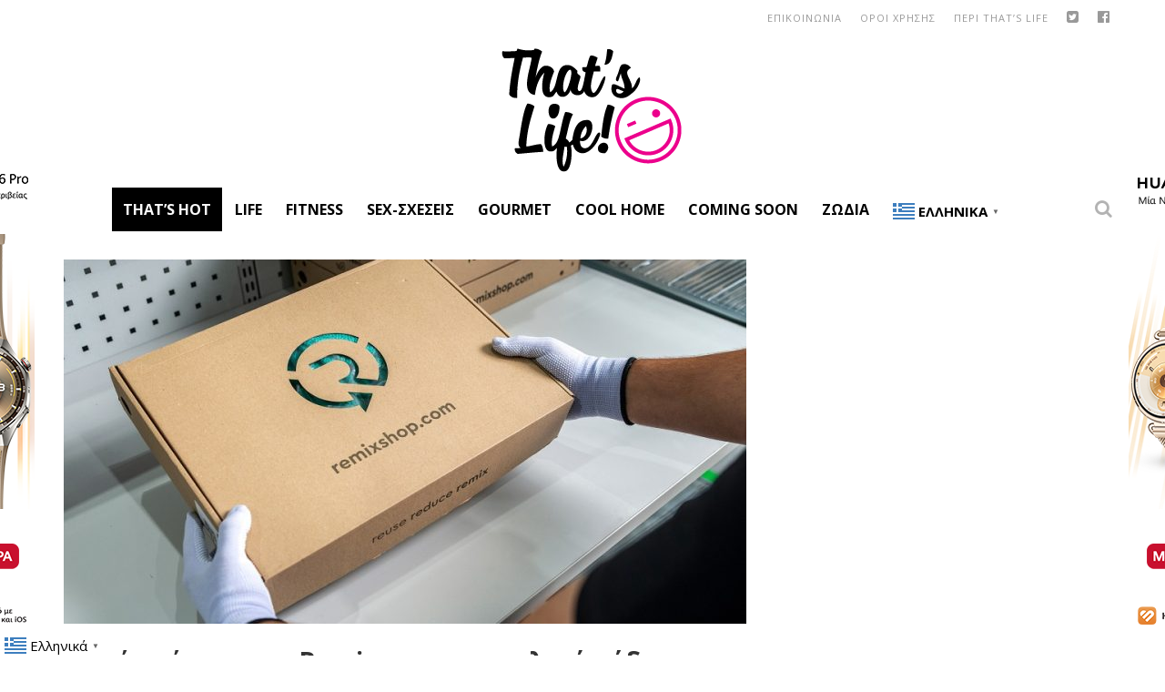

--- FILE ---
content_type: text/html; charset=UTF-8
request_url: https://www.thatslife.gr/thats-hot/to-neo-kentro-tis-remix-gia-tin-kykliki-moda-odigei-se-ena-viosimo-mellon-ti-viomichania/
body_size: 24513
content:

<!DOCTYPE html>

<!--[if lt IE 7]><html lang="el" xmlns:fb="https://www.facebook.com/2008/fbml" xmlns:addthis="https://www.addthis.com/help/api-spec"  class="no-js lt-ie9 lt-ie8 lt-ie7"> <![endif]-->
<!--[if (IE 7)&!(IEMobile)]><html lang="el" xmlns:fb="https://www.facebook.com/2008/fbml" xmlns:addthis="https://www.addthis.com/help/api-spec"  class="no-js lt-ie9 lt-ie8"><![endif]-->
<!--[if (IE 8)&!(IEMobile)]><html lang="el" xmlns:fb="https://www.facebook.com/2008/fbml" xmlns:addthis="https://www.addthis.com/help/api-spec"  class="no-js lt-ie9"><![endif]-->
<!--[if gt IE 8]><!--> <html lang="el" xmlns:fb="https://www.facebook.com/2008/fbml" xmlns:addthis="https://www.addthis.com/help/api-spec"  class="no-js"><!--<![endif]-->

	<head>

		<meta charset="utf-8">

		<!-- Google Chrome Frame for IE -->
		<!--[if IE]><meta http-equiv="X-UA-Compatible" content="IE=edge" /><![endif]-->
		<!-- mobile meta -->
                    <meta name="viewport" content="width=device-width, initial-scale=1.0"/>
        
		<link rel="shortcut icon" href="">

		<link rel="pingback" href="https://www.thatslife.gr/xmlrpc.php">
        
        
        <META HTTP-EQUIV="Refresh" CONTENT="300">

		
		<!-- head functions -->
		
	<!-- This site is optimized with the Yoast SEO plugin v14.4.1 - https://yoast.com/wordpress/plugins/seo/ -->
	<title>Το νέο κέντρο της Remix για την κυκλική μόδα οδηγεί σε ένα βιώσιμο μέλλον τη βιομηχανία | Thats Life. Life as it is!</title>
	<meta name="robots" content="index, follow" />
	<meta name="googlebot" content="index, follow, max-snippet:-1, max-image-preview:large, max-video-preview:-1" />
	<meta name="bingbot" content="index, follow, max-snippet:-1, max-image-preview:large, max-video-preview:-1" />
	<link rel="canonical" href="https://www.thatslife.gr/thats-hot/to-neo-kentro-tis-remix-gia-tin-kykliki-moda-odigei-se-ena-viosimo-mellon-ti-viomichania/" />
	<meta property="og:locale" content="el_GR" />
	<meta property="og:type" content="article" />
	<meta property="og:title" content="Το νέο κέντρο της Remix για την κυκλική μόδα οδηγεί σε ένα βιώσιμο μέλλον τη βιομηχανία | Thats Life. Life as it is!" />
	<meta property="og:description" content="Η Remix, ένας από τους μεγαλύτερους fashion resellers στην Ευρώπη παρουσιάζει την νέα, υπερσύγχρονη βάση των δραστηριοτήτων της. Η υψηλής τεχνολογίας εταιρεία κυκλικής μόδας, ανοίγει ένα από τα μεγαλύτερα κέντρα επεξεργασίας και διανομής μεμονωμένων ειδών, όχι μόνο στη Βουλγαρία, αλλά και στην Ευρώπη. Με τη σημαντική, νέα της επένδυση, ύψους 10 εκατ. ευρώ, η εταιρεία [&hellip;]" />
	<meta property="og:url" content="https://www.thatslife.gr/thats-hot/to-neo-kentro-tis-remix-gia-tin-kykliki-moda-odigei-se-ena-viosimo-mellon-ti-viomichania/" />
	<meta property="og:site_name" content="Thats Life. Life as it is!" />
	<meta property="article:publisher" content="https://www.facebook.com/thatslifeGR" />
	<meta property="article:published_time" content="2022-09-20T09:30:14+00:00" />
	<meta property="article:modified_time" content="2022-09-20T07:04:45+00:00" />
	<meta property="og:image" content="https://www.thatslife.gr/wp-content/uploads/2022/09/Remix-Global-6.jpg" />
	<meta property="og:image:width" content="900" />
	<meta property="og:image:height" content="600" />
	<meta name="twitter:card" content="summary" />
	<meta name="twitter:creator" content="@thatslifeGR" />
	<meta name="twitter:site" content="@thatslifeGR" />
	<script type="application/ld+json" class="yoast-schema-graph">{"@context":"https://schema.org","@graph":[{"@type":"Organization","@id":"https://www.thatslife.gr/#organization","name":"That's Life","url":"https://www.thatslife.gr/","sameAs":["https://www.facebook.com/thatslifeGR","https://www.instagram.com/thatslifegr/","http://www.pinterest.com/thatslifegr/","https://twitter.com/thatslifeGR"],"logo":{"@type":"ImageObject","@id":"https://www.thatslife.gr/#logo","inLanguage":"el","url":"https://www.thatslife.gr/wp-content/uploads/2016/02/logo-pink-2016.png","width":200,"height":140,"caption":"That's Life"},"image":{"@id":"https://www.thatslife.gr/#logo"}},{"@type":"WebSite","@id":"https://www.thatslife.gr/#website","url":"https://www.thatslife.gr/","name":"Thats Life. Life as it is!","description":"\u03a4\u03bf That\u2019s Life \u03b5\u03af\u03bd\u03b1\u03b9 \u03ad\u03bd\u03b1\u03c2 \u03b4\u03b9\u03ba\u03c4\u03c5\u03b1\u03ba\u03cc\u03c2 \u03c4\u03cc\u03c0\u03bf\u03c2 \u03b9\u03b4\u03b5\u03ce\u03bd, \u03c3\u03c5\u03bc\u03b2\u03bf\u03c5\u03bb\u03ce\u03bd \u03ba\u03b1\u03b9 \u03b1\u03c0\u03cc\u03c8\u03b5\u03c9\u03bd. \u0394\u03b5\u03bd \u03c0\u03b1\u03c1\u03bf\u03c5\u03c3\u03b9\u03ac\u03b6\u03bf\u03c5\u03bc\u03b5 \u03bc\u03b9\u03b1 \u03c9\u03c1\u03b1\u03b9\u03bf\u03c0\u03bf\u03b9\u03b7\u03bc\u03ad\u03bd\u03b7 \u03b6\u03c9\u03ae, \u03b1\u03c0\u03bb\u03ce\u03c2 \u03b1\u03bd\u03b1\u03b6\u03b7\u03c4\u03bf\u03cd\u03bc\u03b5, \u03b1\u03bd\u03b1\u03b4\u03b5\u03b9\u03ba\u03bd\u03cd\u03bf\u03c5\u03bc\u03b5 \u03ba\u03b1\u03b9 \u03bc\u03bf\u03b9\u03c1\u03b1\u03b6\u03cc\u03bc\u03b1\u03c3\u03c4\u03b5 \u03bc\u03b1\u03b6\u03af \u03c3\u03bf\u03c5 \u03c4\u03b7\u03bd \u03c9\u03c1\u03b1\u03af\u03b1 \u03c0\u03bb\u03b5\u03c5\u03c1\u03ac \u03c4\u03b7\u03c2 \u03b6\u03c9\u03ae\u03c2.","publisher":{"@id":"https://www.thatslife.gr/#organization"},"potentialAction":[{"@type":"SearchAction","target":"https://www.thatslife.gr/?s={search_term_string}","query-input":"required name=search_term_string"}],"inLanguage":"el"},{"@type":"ImageObject","@id":"https://www.thatslife.gr/thats-hot/to-neo-kentro-tis-remix-gia-tin-kykliki-moda-odigei-se-ena-viosimo-mellon-ti-viomichania/#primaryimage","inLanguage":"el","url":"https://www.thatslife.gr/wp-content/uploads/2022/09/Remix-Global-6.jpg","width":900,"height":600},{"@type":"WebPage","@id":"https://www.thatslife.gr/thats-hot/to-neo-kentro-tis-remix-gia-tin-kykliki-moda-odigei-se-ena-viosimo-mellon-ti-viomichania/#webpage","url":"https://www.thatslife.gr/thats-hot/to-neo-kentro-tis-remix-gia-tin-kykliki-moda-odigei-se-ena-viosimo-mellon-ti-viomichania/","name":"\u03a4\u03bf \u03bd\u03ad\u03bf \u03ba\u03ad\u03bd\u03c4\u03c1\u03bf \u03c4\u03b7\u03c2 Remix \u03b3\u03b9\u03b1 \u03c4\u03b7\u03bd \u03ba\u03c5\u03ba\u03bb\u03b9\u03ba\u03ae \u03bc\u03cc\u03b4\u03b1 \u03bf\u03b4\u03b7\u03b3\u03b5\u03af \u03c3\u03b5 \u03ad\u03bd\u03b1 \u03b2\u03b9\u03ce\u03c3\u03b9\u03bc\u03bf \u03bc\u03ad\u03bb\u03bb\u03bf\u03bd \u03c4\u03b7 \u03b2\u03b9\u03bf\u03bc\u03b7\u03c7\u03b1\u03bd\u03af\u03b1 | Thats Life. Life as it is!","isPartOf":{"@id":"https://www.thatslife.gr/#website"},"primaryImageOfPage":{"@id":"https://www.thatslife.gr/thats-hot/to-neo-kentro-tis-remix-gia-tin-kykliki-moda-odigei-se-ena-viosimo-mellon-ti-viomichania/#primaryimage"},"datePublished":"2022-09-20T09:30:14+00:00","dateModified":"2022-09-20T07:04:45+00:00","inLanguage":"el","potentialAction":[{"@type":"ReadAction","target":["https://www.thatslife.gr/thats-hot/to-neo-kentro-tis-remix-gia-tin-kykliki-moda-odigei-se-ena-viosimo-mellon-ti-viomichania/"]}]},{"@type":"Article","@id":"https://www.thatslife.gr/thats-hot/to-neo-kentro-tis-remix-gia-tin-kykliki-moda-odigei-se-ena-viosimo-mellon-ti-viomichania/#article","isPartOf":{"@id":"https://www.thatslife.gr/thats-hot/to-neo-kentro-tis-remix-gia-tin-kykliki-moda-odigei-se-ena-viosimo-mellon-ti-viomichania/#webpage"},"author":{"@id":"https://www.thatslife.gr/#/schema/person/0cbfa8c76ca2979f4bb4b1fb69b95904"},"headline":"\u03a4\u03bf \u03bd\u03ad\u03bf \u03ba\u03ad\u03bd\u03c4\u03c1\u03bf \u03c4\u03b7\u03c2 Remix \u03b3\u03b9\u03b1 \u03c4\u03b7\u03bd \u03ba\u03c5\u03ba\u03bb\u03b9\u03ba\u03ae \u03bc\u03cc\u03b4\u03b1 \u03bf\u03b4\u03b7\u03b3\u03b5\u03af \u03c3\u03b5 \u03ad\u03bd\u03b1 \u03b2\u03b9\u03ce\u03c3\u03b9\u03bc\u03bf \u03bc\u03ad\u03bb\u03bb\u03bf\u03bd \u03c4\u03b7 \u03b2\u03b9\u03bf\u03bc\u03b7\u03c7\u03b1\u03bd\u03af\u03b1","datePublished":"2022-09-20T09:30:14+00:00","dateModified":"2022-09-20T07:04:45+00:00","commentCount":0,"mainEntityOfPage":{"@id":"https://www.thatslife.gr/thats-hot/to-neo-kentro-tis-remix-gia-tin-kykliki-moda-odigei-se-ena-viosimo-mellon-ti-viomichania/#webpage"},"publisher":{"@id":"https://www.thatslife.gr/#organization"},"image":{"@id":"https://www.thatslife.gr/thats-hot/to-neo-kentro-tis-remix-gia-tin-kykliki-moda-odigei-se-ena-viosimo-mellon-ti-viomichania/#primaryimage"},"keywords":"Remix","articleSection":"That\u2019s Hot","inLanguage":"el"},{"@type":["Person"],"@id":"https://www.thatslife.gr/#/schema/person/0cbfa8c76ca2979f4bb4b1fb69b95904","name":"\u0388\u03bb\u03bb\u03b7 \u039c\u03b1\u03c3\u03c4\u03c1\u03bf\u03bc\u03b1\u03bd\u03ce\u03bb\u03b7","image":{"@type":"ImageObject","@id":"https://www.thatslife.gr/#personlogo","inLanguage":"el","url":"https://secure.gravatar.com/avatar/c45eca54982ad228fd0762abbf353de9?s=96&d=mm&r=g","caption":"\u0388\u03bb\u03bb\u03b7 \u039c\u03b1\u03c3\u03c4\u03c1\u03bf\u03bc\u03b1\u03bd\u03ce\u03bb\u03b7"}}]}</script>
	<!-- / Yoast SEO plugin. -->


<link rel='dns-prefetch' href='//fonts.googleapis.com' />
<link rel='dns-prefetch' href='//s.w.org' />
<link rel="alternate" type="application/rss+xml" title="Ροή RSS &raquo; Thats Life. Life as it is!" href="https://www.thatslife.gr/feed/" />
<link rel="alternate" type="application/rss+xml" title="Ροή Σχολίων &raquo; Thats Life. Life as it is!" href="https://www.thatslife.gr/comments/feed/" />
		<script type="text/javascript">
			window._wpemojiSettings = {"baseUrl":"https:\/\/s.w.org\/images\/core\/emoji\/12.0.0-1\/72x72\/","ext":".png","svgUrl":"https:\/\/s.w.org\/images\/core\/emoji\/12.0.0-1\/svg\/","svgExt":".svg","source":{"concatemoji":"https:\/\/www.thatslife.gr\/wp-includes\/js\/wp-emoji-release.min.js?ver=fb9df34dcaadaa92797dc3936b02a3e2"}};
			!function(e,a,t){var n,r,o,i=a.createElement("canvas"),p=i.getContext&&i.getContext("2d");function s(e,t){var a=String.fromCharCode;p.clearRect(0,0,i.width,i.height),p.fillText(a.apply(this,e),0,0);e=i.toDataURL();return p.clearRect(0,0,i.width,i.height),p.fillText(a.apply(this,t),0,0),e===i.toDataURL()}function c(e){var t=a.createElement("script");t.src=e,t.defer=t.type="text/javascript",a.getElementsByTagName("head")[0].appendChild(t)}for(o=Array("flag","emoji"),t.supports={everything:!0,everythingExceptFlag:!0},r=0;r<o.length;r++)t.supports[o[r]]=function(e){if(!p||!p.fillText)return!1;switch(p.textBaseline="top",p.font="600 32px Arial",e){case"flag":return s([127987,65039,8205,9895,65039],[127987,65039,8203,9895,65039])?!1:!s([55356,56826,55356,56819],[55356,56826,8203,55356,56819])&&!s([55356,57332,56128,56423,56128,56418,56128,56421,56128,56430,56128,56423,56128,56447],[55356,57332,8203,56128,56423,8203,56128,56418,8203,56128,56421,8203,56128,56430,8203,56128,56423,8203,56128,56447]);case"emoji":return!s([55357,56424,55356,57342,8205,55358,56605,8205,55357,56424,55356,57340],[55357,56424,55356,57342,8203,55358,56605,8203,55357,56424,55356,57340])}return!1}(o[r]),t.supports.everything=t.supports.everything&&t.supports[o[r]],"flag"!==o[r]&&(t.supports.everythingExceptFlag=t.supports.everythingExceptFlag&&t.supports[o[r]]);t.supports.everythingExceptFlag=t.supports.everythingExceptFlag&&!t.supports.flag,t.DOMReady=!1,t.readyCallback=function(){t.DOMReady=!0},t.supports.everything||(n=function(){t.readyCallback()},a.addEventListener?(a.addEventListener("DOMContentLoaded",n,!1),e.addEventListener("load",n,!1)):(e.attachEvent("onload",n),a.attachEvent("onreadystatechange",function(){"complete"===a.readyState&&t.readyCallback()})),(n=t.source||{}).concatemoji?c(n.concatemoji):n.wpemoji&&n.twemoji&&(c(n.twemoji),c(n.wpemoji)))}(window,document,window._wpemojiSettings);
		</script>
		<style type="text/css">
img.wp-smiley,
img.emoji {
	display: inline !important;
	border: none !important;
	box-shadow: none !important;
	height: 1em !important;
	width: 1em !important;
	margin: 0 .07em !important;
	vertical-align: -0.1em !important;
	background: none !important;
	padding: 0 !important;
}
</style>
	<link rel='stylesheet' id='litespeed-cache-dummy-css'  href='https://www.thatslife.gr/wp-content/plugins/litespeed-cache/assets/css/litespeed-dummy.css?ver=fb9df34dcaadaa92797dc3936b02a3e2' type='text/css' media='all' />
<link rel='stylesheet' id='wp-block-library-css'  href='https://www.thatslife.gr/wp-includes/css/dist/block-library/style.min.css?ver=fb9df34dcaadaa92797dc3936b02a3e2' type='text/css' media='all' />
<link rel='stylesheet' id='contact-form-7-css'  href='https://www.thatslife.gr/wp-content/plugins/contact-form-7/includes/css/styles.css?ver=5.2.2' type='text/css' media='all' />
<link rel='stylesheet' id='widgetopts-styles-css'  href='https://www.thatslife.gr/wp-content/plugins/widget-options/assets/css/widget-options.css' type='text/css' media='all' />
<link rel='stylesheet' id='newsletter-css'  href='https://www.thatslife.gr/wp-content/plugins/newsletter/style.css?ver=8.6.4' type='text/css' media='all' />
<link rel='stylesheet' id='addthis_all_pages-css'  href='https://www.thatslife.gr/wp-content/plugins/addthis/frontend/build/addthis_wordpress_public.min.css?ver=fb9df34dcaadaa92797dc3936b02a3e2' type='text/css' media='all' />
<link rel='stylesheet' id='cb-main-stylesheet-css'  href='https://www.thatslife.gr/wp-content/themes/valenti/library/css/style.css?ver=5.4' type='text/css' media='all' />
<link rel='stylesheet' id='cb-font-stylesheet-css'  href='//fonts.googleapis.com/css?family=Open+Sans%3A400%2C700%2C400italic%7COpen+Sans%3A400%2C700%2C400italic&#038;subset=greek%2Cgreek-ext&#038;ver=5.4' type='text/css' media='all' />
<link rel='stylesheet' id='fontawesome-css'  href='https://www.thatslife.gr/wp-content/themes/valenti/library/css/fontawesome/css/font-awesome.min.css?ver=4.6.1' type='text/css' media='all' />
<!--[if lt IE 9]>
<link rel='stylesheet' id='cb-ie-only-css'  href='https://www.thatslife.gr/wp-content/themes/valenti/library/css/ie.css?ver=5.4' type='text/css' media='all' />
<![endif]-->
<link rel='stylesheet' id='cb-child-stylesheet-css'  href='https://www.thatslife.gr/wp-content/themes/valenti-child/style.css?ver=1.0' type='text/css' media='all' />
<script type='text/javascript' src='https://www.thatslife.gr/wp-includes/js/jquery/jquery.js?ver=1.12.4-wp'></script>
<script type='text/javascript' src='https://www.thatslife.gr/wp-includes/js/jquery/jquery-migrate.min.js?ver=1.4.1'></script>
<script type='text/javascript' src='https://www.thatslife.gr/wp-content/themes/valenti/library/js/modernizr.custom.min.js?ver=2.6.2'></script>
<link rel='https://api.w.org/' href='https://www.thatslife.gr/wp-json/' />
<link rel="EditURI" type="application/rsd+xml" title="RSD" href="https://www.thatslife.gr/xmlrpc.php?rsd" />
<link rel="wlwmanifest" type="application/wlwmanifest+xml" href="https://www.thatslife.gr/wp-includes/wlwmanifest.xml" /> 

<link rel='shortlink' href='https://www.thatslife.gr/?p=311697' />
<link rel="alternate" type="application/json+oembed" href="https://www.thatslife.gr/wp-json/oembed/1.0/embed?url=https%3A%2F%2Fwww.thatslife.gr%2Fthats-hot%2Fto-neo-kentro-tis-remix-gia-tin-kykliki-moda-odigei-se-ena-viosimo-mellon-ti-viomichania%2F" />
<link rel="alternate" type="text/xml+oembed" href="https://www.thatslife.gr/wp-json/oembed/1.0/embed?url=https%3A%2F%2Fwww.thatslife.gr%2Fthats-hot%2Fto-neo-kentro-tis-remix-gia-tin-kykliki-moda-odigei-se-ena-viosimo-mellon-ti-viomichania%2F&#038;format=xml" />
<!-- start Simple Custom CSS and JS -->
<!-- Google Tag Manager -->
<script>(function(w,d,s,l,i){w[l]=w[l]||[];w[l].push({'gtm.start':
new Date().getTime(),event:'gtm.js'});var f=d.getElementsByTagName(s)[0],
j=d.createElement(s),dl=l!='dataLayer'?'&l='+l:'';j.async=true;j.src=
'https://www.googletagmanager.com/gtm.js?id='+i+dl;f.parentNode.insertBefore(j,f);
})(window,document,'script','dataLayer','GTM-5NSFD6BV');</script>
<!-- End Google Tag Manager -->




<script>
	jQuery(document).ready(function( $ ) {
		
	 /** quantcast / inmobi */
    var quantcast_started = false;
    $(window).scroll(function(event) {
        if (!quantcast_started) {
            var script   = document.createElement("script");
            script.type  = "text/javascript";
            script.setAttribute("async", "async");
            

            script.innerHTML   = "!function() {" +
	"  var host = window.location.hostname;" +
	"  var element = document.createElement('script');" +
	"  var firstScript = document.getElementsByTagName('script')[0];" +
	"  var url = 'https://cmp.inmobi.com'" +
	"    .concat('/choice/', 'wAsNvwRH6P4B5', '/', host, '/choice.js?tag_version=V3');" +
	"  var uspTries = 0;" +
	"  var uspTriesLimit = 3;" +
	"  element.async = true;" +
	"  element.type = 'text/javascript';" +
	"  element.src = url;" +
	"" +
	"  firstScript.parentNode.insertBefore(element, firstScript);" +
	"" +
	"  function makeStub() {" +
	"    var TCF_LOCATOR_NAME = '__tcfapiLocator';" +
	"    var queue = [];" +
	"    var win = window;" +
	"    var cmpFrame;" +
	"" +
	"    function addFrame() {" +
	"      var doc = win.document;" +
	"      var otherCMP = !!(win.frames[TCF_LOCATOR_NAME]);" +
	"" +
	"      if (!otherCMP) {" +
	"        if (doc.body) {" +
	"          var iframe = doc.createElement('iframe');" +
	"" +
	"          iframe.style.cssText = 'display:none';" +
	"          iframe.name = TCF_LOCATOR_NAME;" +
	"          doc.body.appendChild(iframe);" +
	"        } else {" +
	"          setTimeout(addFrame, 5);" +
	"        }" +
	"      }" +
	"      return !otherCMP;" +
	"    }" +
	"" +
	"    function tcfAPIHandler() {" +
	"      var gdprApplies;" +
	"      var args = arguments;" +
	"" +
	"      if (!args.length) {" +
	"        return queue;" +
	"      } else if (args[0] === 'setGdprApplies') {" +
	"        if (" +
	"          args.length > 3 &&" +
	"          args[2] === 2 &&" +
	"          typeof args[3] === 'boolean'" +
	"        ) {" +
	"          gdprApplies = args[3];" +
	"          if (typeof args[2] === 'function') {" +
	"            args[2]('set', true);" +
	"          }" +
	"        }" +
	"      } else if (args[0] === 'ping') {" +
	"        var retr = {" +
	"          gdprApplies: gdprApplies," +
	"          cmpLoaded: false," +
	"          cmpStatus: 'stub'" +
	"        };" +
	"" +
	"        if (typeof args[2] === 'function') {" +
	"          args[2](retr);" +
	"        }" +
	"      } else {" +
	"        if(args[0] === 'init' && typeof args[3] === 'object') {" +
	"          args[3] = Object.assign(args[3], { tag_version: 'V3' });" +
	"        }" +
	"        queue.push(args);" +
	"      }" +
	"    }" +
	"" +
	"    function postMessageEventHandler(event) {" +
	"      var msgIsString = typeof event.data === 'string';" +
	"      var json = {};" +
	"" +
	"      try {" +
	"        if (msgIsString) {" +
	"          json = JSON.parse(event.data);" +
	"        } else {" +
	"          json = event.data;" +
	"        }" +
	"      } catch (ignore) {}" +
	"" +
	"      var payload = json.__tcfapiCall;" +
	"" +
	"      if (payload) {" +
	"        window.__tcfapi(" +
	"          payload.command," +
	"          payload.version," +
	"          function(retValue, success) {" +
	"            var returnMsg = {" +
	"              __tcfapiReturn: {" +
	"                returnValue: retValue," +
	"                success: success," +
	"                callId: payload.callId" +
	"              }" +
	"            };" +
	"            if (msgIsString) {" +
	"              returnMsg = JSON.stringify(returnMsg);" +
	"            }" +
	"            if (event && event.source && event.source.postMessage) {" +
	"              event.source.postMessage(returnMsg, '*');" +
	"            }" +
	"          }," +
	"          payload.parameter" +
	"        );" +
	"      }" +
	"    }" +
	"" +
	"    while (win) {" +
	"      try {" +
	"        if (win.frames[TCF_LOCATOR_NAME]) {" +
	"          cmpFrame = win;" +
	"          break;" +
	"        }" +
	"      } catch (ignore) {}" +
	"" +
	"      if (win === window.top) {" +
	"        break;" +
	"      }" +
	"      win = win.parent;" +
	"    }" +
	"    if (!cmpFrame) {" +
	"      addFrame();" +
	"      win.__tcfapi = tcfAPIHandler;" +
	"      win.addEventListener('message', postMessageEventHandler, false);" +
	"    }" +
	"  };" +
	"" +
	"  makeStub();" +
	"" +
	"  var uspStubFunction = function() {" +
	"    var arg = arguments;" +
	"    if (typeof window.__uspapi !== uspStubFunction) {" +
	"      setTimeout(function() {" +
	"        if (typeof window.__uspapi !== 'undefined') {" +
	"          window.__uspapi.apply(window.__uspapi, arg);" +
	"        }" +
	"      }, 500);" +
	"    }" +
	"  };" +
	"" +
	"  var checkIfUspIsReady = function() {" +
	"    uspTries++;" +
	"    if (window.__uspapi === uspStubFunction && uspTries < uspTriesLimit) {" +
	"      console.warn('USP is not accessible');" +
	"    } else {" +
	"      clearInterval(uspInterval);" +
	"    }" +
	"  };" +
	"" +
	"  if (typeof window.__uspapi === 'undefined') {" +
	"    window.__uspapi = uspStubFunction;" +
	"    var uspInterval = setInterval(checkIfUspIsReady, 6000);" +
	"  }" +
	"}();";
	
            document.body.appendChild(script);

            quantcast_started = true;
            
        }
    }); 
	
	
	});	
	
</script>

<!-- end Simple Custom CSS and JS -->
<meta http-equiv="Content-type" content="text/html; charset=utf-8" /><link rel='canonical' href='https://www.thatslife.gr/thats-hot/to-neo-kentro-tis-remix-gia-tin-kykliki-moda-odigei-se-ena-viosimo-mellon-ti-viomichania/' />
<meta property="og:title" content="Το νέο κέντρο της Remix για την κυκλική μόδα οδηγεί σε ένα βιώσιμο μέλλον τη  βιομηχανία"/><meta property="og:image" content="https://www.thatslife.gr/wp-content/uploads/2022/09/Remix-Global-6-540x360.jpg"/><meta property="og:image:width" content="681" /><meta property="og:image:height" content="358" /><meta property="og:site_name" content="Thats Life. Life as it is!"/><meta property="og:description" content="Η Remix, ένας από τους μεγαλύτερους fashion resellers στην Ευρώπη παρουσιάζει την νέα, υπερσύ"/><style>.cb-base-color, .cb-overlay-stars .fa-star, #cb-vote .fa-star, .cb-review-box .cb-score-box, .bbp-submit-wrapper button, .bbp-submit-wrapper button:visited, .buddypress .cb-cat-header #cb-cat-title a,  .buddypress .cb-cat-header #cb-cat-title a:visited, .woocommerce .star-rating:before, .woocommerce-page .star-rating:before, .woocommerce .star-rating span, .woocommerce-page .star-rating span, .woocommerce .stars a {
            color:#000000;
        }#cb-search-modal .cb-header, .cb-join-modal .cb-header, .lwa .cb-header, .cb-review-box .cb-score-box, .bbp-submit-wrapper button, #buddypress button:hover, #buddypress a.button:hover, #buddypress a.button:focus, #buddypress input[type=submit]:hover, #buddypress input[type=button]:hover, #buddypress input[type=reset]:hover, #buddypress ul.button-nav li a:hover, #buddypress ul.button-nav li.current a, #buddypress div.generic-button a:hover, #buddypress .comment-reply-link:hover, #buddypress .activity-list li.load-more:hover, #buddypress #groups-list .generic-button a:hover {
            border-color: #000000;
        }.cb-sidebar-widget .cb-sidebar-widget-title, .cb-multi-widget .tabbernav .tabberactive, .cb-author-page .cb-author-details .cb-meta .cb-author-page-contact, .cb-about-page .cb-author-line .cb-author-details .cb-meta .cb-author-page-contact, .cb-page-header, .cb-404-header, .cb-cat-header, #cb-footer #cb-widgets .cb-footer-widget-title span, #wp-calendar caption, .cb-tabs ul .current, .cb-tabs ul .ui-state-active, #bbpress-forums li.bbp-header, #buddypress #members-list .cb-member-list-box .item .item-title, #buddypress div.item-list-tabs ul li.selected, #buddypress div.item-list-tabs ul li.current, #buddypress .item-list-tabs ul li:hover, .woocommerce div.product .woocommerce-tabs ul.tabs li.active {
            border-bottom-color: #000000 ;
        }#cb-main-menu .current-post-ancestor, #cb-main-menu .current-menu-item, #cb-main-menu .current-menu-ancestor, #cb-main-menu .current-post-parent, #cb-main-menu .current-menu-parent, #cb-main-menu .current_page_item, #cb-main-menu .current-page-ancestor, #cb-main-menu .current-category-ancestor, .cb-review-box .cb-bar .cb-overlay span, #cb-accent-color, .cb-highlight, #buddypress button:hover, #buddypress a.button:hover, #buddypress a.button:focus, #buddypress input[type=submit]:hover, #buddypress input[type=button]:hover, #buddypress input[type=reset]:hover, #buddypress ul.button-nav li a:hover, #buddypress ul.button-nav li.current a, #buddypress div.generic-button a:hover, #buddypress .comment-reply-link:hover, #buddypress .activity-list li.load-more:hover, #buddypress #groups-list .generic-button a:hover {
            background-color: #000000;
        }</style><style type="text/css">
                                                 body, #respond { font-family: 'Open Sans', sans-serif; }
                                                 h1, h2, h3, h4, h5, h6, .h1, .h2, .h3, .h4, .h5, .h6, #cb-nav-bar #cb-main-menu ul li > a, .cb-author-posts-count, .cb-author-title, .cb-author-position, .search  .s, .cb-review-box .cb-bar, .cb-review-box .cb-score-box, .cb-review-box .cb-title, #cb-review-title, .cb-title-subtle, #cb-top-menu a, .tabbernav, #cb-next-link a, #cb-previous-link a, .cb-review-ext-box .cb-score, .tipper-positioner, .cb-caption, .cb-button, #wp-calendar caption, .forum-titles, .bbp-submit-wrapper button, #bbpress-forums li.bbp-header, #bbpress-forums fieldset.bbp-form .bbp-the-content-wrapper input, #bbpress-forums .bbp-forum-title, #bbpress-forums .bbp-topic-permalink, .widget_display_stats dl dt, .cb-lwa-profile .cb-block, #buddypress #members-list .cb-member-list-box .item .item-title, #buddypress div.item-list-tabs ul li, #buddypress .activity-list li.load-more, #buddypress a.activity-time-since, #buddypress ul#groups-list li div.meta, .widget.buddypress div.item-options, .cb-activity-stream #buddypress .activity-header .time-since, .cb-font-header, .woocommerce table.shop_table th, .woocommerce-page table.shop_table th, .cb-infinite-scroll a, .cb-no-more-posts { font-family:'Open Sans', sans-serif; }
                     </style><script type='text/javascript'>

var googletag = googletag || {};
googletag.cmd = googletag.cmd || [];
(function() {
var gads = document.createElement('script');
gads.async = true;
gads.type = 'text/javascript';
var useSSL = 'https:' == document.location.protocol;
gads.src = (useSSL ? 'https:' : 'http:') + 
'//www.googletagservices.com/tag/js/gpt.js';
var node = document.getElementsByTagName('script')[0];
node.parentNode.insertBefore(gads, node);
})();

</script>

<script type='text/javascript'>

googletag.cmd.push(function() {
googletag.defineSlot('/14406276/thatslife_post_textad_left', [300, 80], 'div-gpt-ad-1475500979490-0').addService(googletag.pubads());
googletag.defineSlot('/14406276/thatslife_post_textad_right', [300, 80], 'div-gpt-ad-1475501089229-0').addService(googletag.pubads());
googletag.defineSlot('/14406276/thats_life_300x250_sidebar_3', [300, 250], 'div-gpt-ad-1456134033444-0').addService(googletag.pubads()).setCollapseEmptyDiv(true);
    googletag.defineSlot('/14406276/thats_life_header_728x90', [728, 90], 'div-gpt-ad-1456134033444-1').addService(googletag.pubads()).setCollapseEmptyDiv(true);
    googletag.defineSlot('/14406276/thats_life_sidebar-2', [[300, 250], [300, 600]], 'div-gpt-ad-1456134033444-2').addService(googletag.pubads()).setCollapseEmptyDiv(true);
    googletag.defineSlot('/14406276/thatslife_300x250_sidebar_4', [300, 250], 'div-gpt-ad-1456134033444-3').addService(googletag.pubads()).setCollapseEmptyDiv(true);
    googletag.defineSlot('/14406276/thatslife_300x250_sidebar-1', [300, 250], 'div-gpt-ad-1456134033444-4').addService(googletag.pubads()).setCollapseEmptyDiv(true);
    googletag.defineSlot('/14406276/thatslife.gr_300x250_sidebar_static_2', [300, 250], 'div-gpt-ad-1456134033444-5').addService(googletag.pubads()).setCollapseEmptyDiv(true);
    googletag.defineSlot('/14406276/thatslife.gr_300x250_static_1', [300, 250], 'div-gpt-ad-1456134033444-6').addService(googletag.pubads()).setCollapseEmptyDiv(true);
    googletag.defineSlot('/14406276/thatslife.gr_300x600_sidebar', [300, 600], 'div-gpt-ad-1551951897525-0').addService(googletag.pubads()).setCollapseEmptyDiv(true);
googletag.defineSlot('/14406276/thatslife_300x250_mobile-1', [300, 250], 'div-gpt-ad-1463474775987-0').addService(googletag.pubads()).setCollapseEmptyDiv(true);
    googletag.defineSlot('/14406276/thatslife_300x250_mobile-2', [300, 250], 'div-gpt-ad-1463474775987-1').addService(googletag.pubads()).setCollapseEmptyDiv(true);
 googletag.defineSlot('/14406276/thatslife.gr_300x250_smartkit', [300, 250], 'div-gpt-ad-1496321674077-0').addService(googletag.pubads()).setCollapseEmptyDiv(true);
googletag.defineSlot('/14406276/thatslife.gr_300x600_sidebar_2', [300, 600], 'div-gpt-ad-1701764390142-0').addService(googletag.pubads()).setCollapseEmptyDiv(true);

googletag.pubads().setCentering(true);
googletag.pubads().enableSingleRequest();


   googletag.enableServices();
});

</script>


<style type="text/css">#cb-top-menu {
    background: #ffffff;
    color: #424242;
}
#cb-nav-bar.cb-light-menu {
   background-color: #ffffff;
    background-color: rgba(255, 255, 255, 1);
}
#cb-nav-bar.cb-light-menu #cb-main-menu .main-nav li a {
    color: #000000;
    font-weight:bold;
}

#cb-nav-bar #cb-main-menu .main-nav .cb-has-children > a:after {
    content: none;

}

.cb-boxed #cb-container {
    -webkit-box-shadow: none; 
    -moz-box-shadow:none;
    box-shadow: none;
	
}

#left_button {

	margin: 0px;

	padding: 0px;

	height: 4000px;

	width: 125px;

	position: absolute;

	left: -125px;

	top: 0px;

	display: block;

	}

#right_button {

	margin: 0px;

	padding: 0px;

	height: 4000px;

	width: 125px;

	position: absolute;

	right: -125px;

	top: 0px;

	display: block;

	}
	
.simple-image {
    text-align:center;
}

#textadleft { 
    max-width:300px; 
    float:left;
}
#textadright {
    max-width:300px; 
    float:right;
}

@media only screen and (min-width: 1200px) {
#cb-nav-bar #cb-main-menu .main-nav li>a {
    padding: 12px 12px;
    letter-spacing: 0px;
}
}

@media (max-width: 1366px) {
   #left_button {

	width: 80px;

	left: -80px;



	}

#right_button {

	width: 80px;
	right: -80px;

	}
    
}


@media (max-width: 768px) {
    #textadleft { 
    
        float:none;
    }
    #textadright {
         
        float:none;
    }
    
}body {color:#000000; }body { font-size: 16px; }@media only screen and (min-width: 1020px){ body { font-size: 16px; }}.header { background-color: #ffffff; }</style><!-- end custom css -->      <meta name="onesignal" content="wordpress-plugin"/>
            <script>

      window.OneSignalDeferred = window.OneSignalDeferred || [];

      OneSignalDeferred.push(function(OneSignal) {
        var oneSignal_options = {};
        window._oneSignalInitOptions = oneSignal_options;

        oneSignal_options['serviceWorkerParam'] = { scope: '/wp-content/plugins/onesignal-free-web-push-notifications/sdk_files/push/onesignal/' };
oneSignal_options['serviceWorkerPath'] = 'OneSignalSDKWorker.js';

        OneSignal.Notifications.setDefaultUrl("https://www.thatslife.gr");

        oneSignal_options['wordpress'] = true;
oneSignal_options['appId'] = '8753fb26-3589-47d6-bf05-4e79b6323b80';
oneSignal_options['allowLocalhostAsSecureOrigin'] = true;
oneSignal_options['welcomeNotification'] = { };
oneSignal_options['welcomeNotification']['title'] = "That&#039;s Life";
oneSignal_options['welcomeNotification']['message'] = "Σας ευχαριστούμε που εγγραφήκατε στις ειδοποιήσεις.";
oneSignal_options['path'] = "https://www.thatslife.gr/wp-content/plugins/onesignal-free-web-push-notifications/sdk_files/";
oneSignal_options['safari_web_id'] = "web.onesignal.auto.5bbdbd5b-a1fd-4f12-ac5b-d6a1270404a1";
oneSignal_options['promptOptions'] = { };
oneSignal_options['promptOptions']['actionMessage'] = "Θα θέλαμε να σας στέλνουμε ειδοποιήσεις. Μπορείτε να διαγραφείτε ανά πάσα στιγμή.";
oneSignal_options['promptOptions']['acceptButtonText'] = "ΝΑ ΕΠΙΤΡΕΠΕΤΑΙ";
oneSignal_options['promptOptions']['cancelButtonText'] = "ΟΧΙ ΕΥΧΑΡΙΣΤΩ";
              OneSignal.init(window._oneSignalInitOptions);
              OneSignal.Slidedown.promptPush()      });

      function documentInitOneSignal() {
        var oneSignal_elements = document.getElementsByClassName("OneSignal-prompt");

        var oneSignalLinkClickHandler = function(event) { OneSignal.Notifications.requestPermission(); event.preventDefault(); };        for(var i = 0; i < oneSignal_elements.length; i++)
          oneSignal_elements[i].addEventListener('click', oneSignalLinkClickHandler, false);
      }

      if (document.readyState === 'complete') {
           documentInitOneSignal();
      }
      else {
           window.addEventListener("load", function(event){
               documentInitOneSignal();
          });
      }
    </script>
<style>#cb-nav-bar #cb-main-menu .main-nav .menu-item-97369:hover,
                                             #cb-nav-bar #cb-main-menu .main-nav .menu-item-97369:focus,
                                             #cb-nav-bar #cb-main-menu .main-nav .menu-item-97369 .cb-sub-menu li .cb-grandchild-menu,
                                             #cb-nav-bar #cb-main-menu .main-nav .menu-item-97369 .cb-sub-menu { background:#000000!important; }
                                             #cb-nav-bar #cb-main-menu .main-nav .menu-item-97369 .cb-mega-menu .cb-sub-menu li a { border-bottom-color:#000000!important; }
#cb-nav-bar #cb-main-menu .main-nav .menu-item-217973:hover,
                                         #cb-nav-bar #cb-main-menu .main-nav .menu-item-217973:focus,
                                         #cb-nav-bar #cb-main-menu .main-nav .menu-item-217973 .cb-sub-menu li .cb-grandchild-menu,
                                         #cb-nav-bar #cb-main-menu .main-nav .menu-item-217973 .cb-sub-menu { background:#000000!important; }
                                         #cb-nav-bar #cb-main-menu .main-nav .menu-item-217973 .cb-mega-menu .cb-sub-menu li a { border-bottom-color:#000000!important; }
#cb-nav-bar #cb-main-menu .main-nav .menu-item-97454:hover,
                                             #cb-nav-bar #cb-main-menu .main-nav .menu-item-97454:focus,
                                             #cb-nav-bar #cb-main-menu .main-nav .menu-item-97454 .cb-sub-menu li .cb-grandchild-menu,
                                             #cb-nav-bar #cb-main-menu .main-nav .menu-item-97454 .cb-sub-menu { background:#000000!important; }
                                             #cb-nav-bar #cb-main-menu .main-nav .menu-item-97454 .cb-mega-menu .cb-sub-menu li a { border-bottom-color:#000000!important; }
#cb-nav-bar #cb-main-menu .main-nav .menu-item-235388:hover,
                                             #cb-nav-bar #cb-main-menu .main-nav .menu-item-235388:focus,
                                             #cb-nav-bar #cb-main-menu .main-nav .menu-item-235388 .cb-sub-menu li .cb-grandchild-menu,
                                             #cb-nav-bar #cb-main-menu .main-nav .menu-item-235388 .cb-sub-menu { background:#000000!important; }
                                             #cb-nav-bar #cb-main-menu .main-nav .menu-item-235388 .cb-mega-menu .cb-sub-menu li a { border-bottom-color:#000000!important; }
#cb-nav-bar #cb-main-menu .main-nav .menu-item-97417:hover,
                                             #cb-nav-bar #cb-main-menu .main-nav .menu-item-97417:focus,
                                             #cb-nav-bar #cb-main-menu .main-nav .menu-item-97417 .cb-sub-menu li .cb-grandchild-menu,
                                             #cb-nav-bar #cb-main-menu .main-nav .menu-item-97417 .cb-sub-menu { background:#000000!important; }
                                             #cb-nav-bar #cb-main-menu .main-nav .menu-item-97417 .cb-mega-menu .cb-sub-menu li a { border-bottom-color:#000000!important; }
#cb-nav-bar #cb-main-menu .main-nav .menu-item-217974:hover,
                                             #cb-nav-bar #cb-main-menu .main-nav .menu-item-217974:focus,
                                             #cb-nav-bar #cb-main-menu .main-nav .menu-item-217974 .cb-sub-menu li .cb-grandchild-menu,
                                             #cb-nav-bar #cb-main-menu .main-nav .menu-item-217974 .cb-sub-menu { background:#000000!important; }
                                             #cb-nav-bar #cb-main-menu .main-nav .menu-item-217974 .cb-mega-menu .cb-sub-menu li a { border-bottom-color:#000000!important; }
#cb-nav-bar #cb-main-menu .main-nav .menu-item-217975:hover,
                                             #cb-nav-bar #cb-main-menu .main-nav .menu-item-217975:focus,
                                             #cb-nav-bar #cb-main-menu .main-nav .menu-item-217975 .cb-sub-menu li .cb-grandchild-menu,
                                             #cb-nav-bar #cb-main-menu .main-nav .menu-item-217975 .cb-sub-menu { background:#000000!important; }
                                             #cb-nav-bar #cb-main-menu .main-nav .menu-item-217975 .cb-mega-menu .cb-sub-menu li a { border-bottom-color:#000000!important; }
#cb-nav-bar #cb-main-menu .main-nav .menu-item-97457:hover,
                                             #cb-nav-bar #cb-main-menu .main-nav .menu-item-97457:focus,
                                             #cb-nav-bar #cb-main-menu .main-nav .menu-item-97457 .cb-sub-menu li .cb-grandchild-menu,
                                             #cb-nav-bar #cb-main-menu .main-nav .menu-item-97457 .cb-sub-menu { background:#000000!important; }
                                             #cb-nav-bar #cb-main-menu .main-nav .menu-item-97457 .cb-mega-menu .cb-sub-menu li a { border-bottom-color:#000000!important; }
#cb-nav-bar #cb-main-menu .main-nav .menu-item-97458:hover,
                                             #cb-nav-bar #cb-main-menu .main-nav .menu-item-97458:focus,
                                             #cb-nav-bar #cb-main-menu .main-nav .menu-item-97458 .cb-sub-menu li .cb-grandchild-menu,
                                             #cb-nav-bar #cb-main-menu .main-nav .menu-item-97458 .cb-sub-menu { background:#000000!important; }
                                             #cb-nav-bar #cb-main-menu .main-nav .menu-item-97458 .cb-mega-menu .cb-sub-menu li a { border-bottom-color:#000000!important; }
#cb-nav-bar #cb-main-menu .main-nav .menu-item-97415:hover,
                                             #cb-nav-bar #cb-main-menu .main-nav .menu-item-97415:focus,
                                             #cb-nav-bar #cb-main-menu .main-nav .menu-item-97415 .cb-sub-menu li .cb-grandchild-menu,
                                             #cb-nav-bar #cb-main-menu .main-nav .menu-item-97415 .cb-sub-menu { background:#000000!important; }
                                             #cb-nav-bar #cb-main-menu .main-nav .menu-item-97415 .cb-mega-menu .cb-sub-menu li a { border-bottom-color:#000000!important; }
#cb-nav-bar #cb-main-menu .main-nav .menu-item-22937:hover,
                                             #cb-nav-bar #cb-main-menu .main-nav .menu-item-22937:focus,
                                             #cb-nav-bar #cb-main-menu .main-nav .menu-item-22937 .cb-sub-menu li .cb-grandchild-menu,
                                             #cb-nav-bar #cb-main-menu .main-nav .menu-item-22937 .cb-sub-menu { background:#000000!important; }
                                             #cb-nav-bar #cb-main-menu .main-nav .menu-item-22937 .cb-mega-menu .cb-sub-menu li a { border-bottom-color:#000000!important; }
#cb-nav-bar #cb-main-menu .main-nav .menu-item-97460:hover,
                                             #cb-nav-bar #cb-main-menu .main-nav .menu-item-97460:focus,
                                             #cb-nav-bar #cb-main-menu .main-nav .menu-item-97460 .cb-sub-menu li .cb-grandchild-menu,
                                             #cb-nav-bar #cb-main-menu .main-nav .menu-item-97460 .cb-sub-menu { background:#000000!important; }
                                             #cb-nav-bar #cb-main-menu .main-nav .menu-item-97460 .cb-mega-menu .cb-sub-menu li a { border-bottom-color:#000000!important; }
#cb-nav-bar #cb-main-menu .main-nav .menu-item-97462:hover,
                                             #cb-nav-bar #cb-main-menu .main-nav .menu-item-97462:focus,
                                             #cb-nav-bar #cb-main-menu .main-nav .menu-item-97462 .cb-sub-menu li .cb-grandchild-menu,
                                             #cb-nav-bar #cb-main-menu .main-nav .menu-item-97462 .cb-sub-menu { background:#000000!important; }
                                             #cb-nav-bar #cb-main-menu .main-nav .menu-item-97462 .cb-mega-menu .cb-sub-menu li a { border-bottom-color:#000000!important; }
#cb-nav-bar #cb-main-menu .main-nav .menu-item-97461:hover,
                                             #cb-nav-bar #cb-main-menu .main-nav .menu-item-97461:focus,
                                             #cb-nav-bar #cb-main-menu .main-nav .menu-item-97461 .cb-sub-menu li .cb-grandchild-menu,
                                             #cb-nav-bar #cb-main-menu .main-nav .menu-item-97461 .cb-sub-menu { background:#000000!important; }
                                             #cb-nav-bar #cb-main-menu .main-nav .menu-item-97461 .cb-mega-menu .cb-sub-menu li a { border-bottom-color:#000000!important; }
#cb-nav-bar #cb-main-menu .main-nav .menu-item-217744:hover,
                                             #cb-nav-bar #cb-main-menu .main-nav .menu-item-217744:focus,
                                             #cb-nav-bar #cb-main-menu .main-nav .menu-item-217744 .cb-sub-menu li .cb-grandchild-menu,
                                             #cb-nav-bar #cb-main-menu .main-nav .menu-item-217744 .cb-sub-menu { background:#000000!important; }
                                             #cb-nav-bar #cb-main-menu .main-nav .menu-item-217744 .cb-mega-menu .cb-sub-menu li a { border-bottom-color:#000000!important; }
#cb-nav-bar #cb-main-menu .main-nav .menu-item-104132:hover,
                                             #cb-nav-bar #cb-main-menu .main-nav .menu-item-104132:focus,
                                             #cb-nav-bar #cb-main-menu .main-nav .menu-item-104132 .cb-sub-menu li .cb-grandchild-menu,
                                             #cb-nav-bar #cb-main-menu .main-nav .menu-item-104132 .cb-sub-menu { background:#000000!important; }
                                             #cb-nav-bar #cb-main-menu .main-nav .menu-item-104132 .cb-mega-menu .cb-sub-menu li a { border-bottom-color:#000000!important; }
#cb-nav-bar #cb-main-menu .main-nav .menu-item-115322:hover,
                                         #cb-nav-bar #cb-main-menu .main-nav .menu-item-115322:focus,
                                         #cb-nav-bar #cb-main-menu .main-nav .menu-item-115322 .cb-sub-menu li .cb-grandchild-menu,
                                         #cb-nav-bar #cb-main-menu .main-nav .menu-item-115322 .cb-sub-menu { background:#000000!important; }
                                         #cb-nav-bar #cb-main-menu .main-nav .menu-item-115322 .cb-mega-menu .cb-sub-menu li a { border-bottom-color:#000000!important; }
#cb-nav-bar #cb-main-menu .main-nav .menu-item-217979:hover,
                                             #cb-nav-bar #cb-main-menu .main-nav .menu-item-217979:focus,
                                             #cb-nav-bar #cb-main-menu .main-nav .menu-item-217979 .cb-sub-menu li .cb-grandchild-menu,
                                             #cb-nav-bar #cb-main-menu .main-nav .menu-item-217979 .cb-sub-menu { background:#000000!important; }
                                             #cb-nav-bar #cb-main-menu .main-nav .menu-item-217979 .cb-mega-menu .cb-sub-menu li a { border-bottom-color:#000000!important; }
#cb-nav-bar #cb-main-menu .main-nav .menu-item-217980:hover,
                                             #cb-nav-bar #cb-main-menu .main-nav .menu-item-217980:focus,
                                             #cb-nav-bar #cb-main-menu .main-nav .menu-item-217980 .cb-sub-menu li .cb-grandchild-menu,
                                             #cb-nav-bar #cb-main-menu .main-nav .menu-item-217980 .cb-sub-menu { background:#000000!important; }
                                             #cb-nav-bar #cb-main-menu .main-nav .menu-item-217980 .cb-mega-menu .cb-sub-menu li a { border-bottom-color:#000000!important; }
#cb-nav-bar #cb-main-menu .main-nav .menu-item-281218:hover,
                                             #cb-nav-bar #cb-main-menu .main-nav .menu-item-281218:focus,
                                             #cb-nav-bar #cb-main-menu .main-nav .menu-item-281218 .cb-sub-menu li .cb-grandchild-menu,
                                             #cb-nav-bar #cb-main-menu .main-nav .menu-item-281218 .cb-sub-menu { background:#000000!important; }
                                             #cb-nav-bar #cb-main-menu .main-nav .menu-item-281218 .cb-mega-menu .cb-sub-menu li a { border-bottom-color:#000000!important; }</style><style type="text/css">.saboxplugin-wrap{-webkit-box-sizing:border-box;-moz-box-sizing:border-box;-ms-box-sizing:border-box;box-sizing:border-box;border:1px solid #eee;width:100%;clear:both;display:block;overflow:hidden;word-wrap:break-word;position:relative}.saboxplugin-wrap .saboxplugin-gravatar{float:left;padding:0 20px 20px 20px}.saboxplugin-wrap .saboxplugin-gravatar img{max-width:100px;height:auto;border-radius:0;}.saboxplugin-wrap .saboxplugin-authorname{font-size:18px;line-height:1;margin:20px 0 0 20px;display:block}.saboxplugin-wrap .saboxplugin-authorname a{text-decoration:none}.saboxplugin-wrap .saboxplugin-authorname a:focus{outline:0}.saboxplugin-wrap .saboxplugin-desc{display:block;margin:5px 20px}.saboxplugin-wrap .saboxplugin-desc a{text-decoration:underline}.saboxplugin-wrap .saboxplugin-desc p{margin:5px 0 12px}.saboxplugin-wrap .saboxplugin-web{margin:0 20px 15px;text-align:left}.saboxplugin-wrap .sab-web-position{text-align:right}.saboxplugin-wrap .saboxplugin-web a{color:#ccc;text-decoration:none}.saboxplugin-wrap .saboxplugin-socials{position:relative;display:block;background:#fcfcfc;padding:5px;border-top:1px solid #eee}.saboxplugin-wrap .saboxplugin-socials a svg{width:20px;height:20px}.saboxplugin-wrap .saboxplugin-socials a svg .st2{fill:#fff; transform-origin:center center;}.saboxplugin-wrap .saboxplugin-socials a svg .st1{fill:rgba(0,0,0,.3)}.saboxplugin-wrap .saboxplugin-socials a:hover{opacity:.8;-webkit-transition:opacity .4s;-moz-transition:opacity .4s;-o-transition:opacity .4s;transition:opacity .4s;box-shadow:none!important;-webkit-box-shadow:none!important}.saboxplugin-wrap .saboxplugin-socials .saboxplugin-icon-color{box-shadow:none;padding:0;border:0;-webkit-transition:opacity .4s;-moz-transition:opacity .4s;-o-transition:opacity .4s;transition:opacity .4s;display:inline-block;color:#fff;font-size:0;text-decoration:inherit;margin:5px;-webkit-border-radius:0;-moz-border-radius:0;-ms-border-radius:0;-o-border-radius:0;border-radius:0;overflow:hidden}.saboxplugin-wrap .saboxplugin-socials .saboxplugin-icon-grey{text-decoration:inherit;box-shadow:none;position:relative;display:-moz-inline-stack;display:inline-block;vertical-align:middle;zoom:1;margin:10px 5px;color:#444;fill:#444}.clearfix:after,.clearfix:before{content:' ';display:table;line-height:0;clear:both}.ie7 .clearfix{zoom:1}.saboxplugin-socials.sabox-colored .saboxplugin-icon-color .sab-twitch{border-color:#38245c}.saboxplugin-socials.sabox-colored .saboxplugin-icon-color .sab-behance{border-color:#003eb0}.saboxplugin-socials.sabox-colored .saboxplugin-icon-color .sab-deviantart{border-color:#036824}.saboxplugin-socials.sabox-colored .saboxplugin-icon-color .sab-digg{border-color:#00327c}.saboxplugin-socials.sabox-colored .saboxplugin-icon-color .sab-dribbble{border-color:#ba1655}.saboxplugin-socials.sabox-colored .saboxplugin-icon-color .sab-facebook{border-color:#1e2e4f}.saboxplugin-socials.sabox-colored .saboxplugin-icon-color .sab-flickr{border-color:#003576}.saboxplugin-socials.sabox-colored .saboxplugin-icon-color .sab-github{border-color:#264874}.saboxplugin-socials.sabox-colored .saboxplugin-icon-color .sab-google{border-color:#0b51c5}.saboxplugin-socials.sabox-colored .saboxplugin-icon-color .sab-html5{border-color:#902e13}.saboxplugin-socials.sabox-colored .saboxplugin-icon-color .sab-instagram{border-color:#1630aa}.saboxplugin-socials.sabox-colored .saboxplugin-icon-color .sab-linkedin{border-color:#00344f}.saboxplugin-socials.sabox-colored .saboxplugin-icon-color .sab-pinterest{border-color:#5b040e}.saboxplugin-socials.sabox-colored .saboxplugin-icon-color .sab-reddit{border-color:#992900}.saboxplugin-socials.sabox-colored .saboxplugin-icon-color .sab-rss{border-color:#a43b0a}.saboxplugin-socials.sabox-colored .saboxplugin-icon-color .sab-sharethis{border-color:#5d8420}.saboxplugin-socials.sabox-colored .saboxplugin-icon-color .sab-soundcloud{border-color:#995200}.saboxplugin-socials.sabox-colored .saboxplugin-icon-color .sab-spotify{border-color:#0f612c}.saboxplugin-socials.sabox-colored .saboxplugin-icon-color .sab-stackoverflow{border-color:#a95009}.saboxplugin-socials.sabox-colored .saboxplugin-icon-color .sab-steam{border-color:#006388}.saboxplugin-socials.sabox-colored .saboxplugin-icon-color .sab-user_email{border-color:#b84e05}.saboxplugin-socials.sabox-colored .saboxplugin-icon-color .sab-tumblr{border-color:#10151b}.saboxplugin-socials.sabox-colored .saboxplugin-icon-color .sab-twitter{border-color:#0967a0}.saboxplugin-socials.sabox-colored .saboxplugin-icon-color .sab-vimeo{border-color:#0d7091}.saboxplugin-socials.sabox-colored .saboxplugin-icon-color .sab-windows{border-color:#003f71}.saboxplugin-socials.sabox-colored .saboxplugin-icon-color .sab-whatsapp{border-color:#003f71}.saboxplugin-socials.sabox-colored .saboxplugin-icon-color .sab-wordpress{border-color:#0f3647}.saboxplugin-socials.sabox-colored .saboxplugin-icon-color .sab-yahoo{border-color:#14002d}.saboxplugin-socials.sabox-colored .saboxplugin-icon-color .sab-youtube{border-color:#900}.saboxplugin-socials.sabox-colored .saboxplugin-icon-color .sab-xing{border-color:#000202}.saboxplugin-socials.sabox-colored .saboxplugin-icon-color .sab-mixcloud{border-color:#2475a0}.saboxplugin-socials.sabox-colored .saboxplugin-icon-color .sab-vk{border-color:#243549}.saboxplugin-socials.sabox-colored .saboxplugin-icon-color .sab-medium{border-color:#00452c}.saboxplugin-socials.sabox-colored .saboxplugin-icon-color .sab-quora{border-color:#420e00}.saboxplugin-socials.sabox-colored .saboxplugin-icon-color .sab-meetup{border-color:#9b181c}.saboxplugin-socials.sabox-colored .saboxplugin-icon-color .sab-goodreads{border-color:#000}.saboxplugin-socials.sabox-colored .saboxplugin-icon-color .sab-snapchat{border-color:#999700}.saboxplugin-socials.sabox-colored .saboxplugin-icon-color .sab-500px{border-color:#00557f}.saboxplugin-socials.sabox-colored .saboxplugin-icon-color .sab-mastodont{border-color:#185886}.sabox-plus-item{margin-bottom:20px}@media screen and (max-width:480px){.saboxplugin-wrap{text-align:center}.saboxplugin-wrap .saboxplugin-gravatar{float:none;padding:20px 0;text-align:center;margin:0 auto;display:block}.saboxplugin-wrap .saboxplugin-gravatar img{float:none;display:inline-block;display:-moz-inline-stack;vertical-align:middle;zoom:1}.saboxplugin-wrap .saboxplugin-desc{margin:0 10px 20px;text-align:center}.saboxplugin-wrap .saboxplugin-authorname{text-align:center;margin:10px 0 20px}}body .saboxplugin-authorname a,body .saboxplugin-authorname a:hover{box-shadow:none;-webkit-box-shadow:none}a.sab-profile-edit{font-size:16px!important;line-height:1!important}.sab-edit-settings a,a.sab-profile-edit{color:#0073aa!important;box-shadow:none!important;-webkit-box-shadow:none!important}.sab-edit-settings{margin-right:15px;position:absolute;right:0;z-index:2;bottom:10px;line-height:20px}.sab-edit-settings i{margin-left:5px}.saboxplugin-socials{line-height:1!important}.rtl .saboxplugin-wrap .saboxplugin-gravatar{float:right}.rtl .saboxplugin-wrap .saboxplugin-authorname{display:flex;align-items:center}.rtl .saboxplugin-wrap .saboxplugin-authorname .sab-profile-edit{margin-right:10px}.rtl .sab-edit-settings{right:auto;left:0}img.sab-custom-avatar{max-width:75px;}.saboxplugin-wrap .saboxplugin-gravatar img {-webkit-border-radius:50%;-moz-border-radius:50%;-ms-border-radius:50%;-o-border-radius:50%;border-radius:50%;}.saboxplugin-wrap .saboxplugin-gravatar img {-webkit-border-radius:50%;-moz-border-radius:50%;-ms-border-radius:50%;-o-border-radius:50%;border-radius:50%;}.saboxplugin-wrap {margin-top:30px; margin-bottom:10px; padding: 0px 0px }.saboxplugin-wrap .saboxplugin-authorname {font-size:18px; line-height:25px;}.saboxplugin-wrap .saboxplugin-desc p, .saboxplugin-wrap .saboxplugin-desc {font-size:14px !important; line-height:21px !important;}.saboxplugin-wrap .saboxplugin-web {font-size:14px;}.saboxplugin-wrap .saboxplugin-socials a svg {width:18px;height:18px;}</style><noscript><style id="rocket-lazyload-nojs-css">.rll-youtube-player, [data-lazy-src]{display:none !important;}</style></noscript>		<!-- end head functions-->

	</head>

	<body class="post-template-default single single-post postid-311697 single-format-standard  cb-sticky-mm cb-sticky-sb-on cb-m-sticky cb-sb-nar-embed-fw cb-cat-t-dark cb-mobm-light cb-gs-style-d cb-modal-dark cb-light-blog cb-sidebar-right cb-boxed cb-sm-top cb-fis-type-standard cb-fis-tl-st-default">

        
	   <div style="position: relative;" id="cb-outer-container">
		   
<a href="#" target="_blank" rel="nofollow external" data-wpel-link="external" id="skinurl"><div id="skin_button" style="position: absolute;width:100%;top:0;left:0;height:100%;" ></div></a>








<script type="text/javascript">
	
//if (Math.floor(Math.random() * 10) < 5) {
				
	
	
//} else {
	
	document.getElementById('skinurl').href = 'https://consumer.huawei.com/gr/wearables/watch-gt6-pro/';
								document.body.style.backgroundImage='url(https://www.thatslife.gr/skins/h16.png)';
								document.body.style.backgroundColor='#ffffff';
								document.body.style.backgroundRepeat='no-repeat';
								document.body.style.backgroundAttachment='fixed';
								if (navigator.userAgent.match(/Android|BlackBerry|iPhone|iPad|iPod|Opera Mini|IEMobile/i)) {
									document.body.style.backgroundPosition='center top';
									document.getElementById('left_button').style.width=1;
									document.getElementById('left_button').style.height=1;
								} else { 
									document.body.style.backgroundPosition='center top';
								}
	
//}
	
											

</script>







             
       

			
			

            
            <!-- Small-Screen Menu -->
            
            <div id="cb-mob-menu" class="clearfix cb-light-menu">
                <a href="#" id="cb-mob-close" class="cb-link"><i class="fa cb-times"></i></a>

                                    <div class="cb-mob-menu-wrap">
                        <ul class="cb-small-nav"><li class="menu-item menu-item-type-taxonomy menu-item-object-category current-post-ancestor current-menu-parent current-post-parent menu-item-97369"><a href="https://www.thatslife.gr/category/thats-hot/" data-wpel-link="internal">That’s Hot</a></li>
<li class="menu-item menu-item-type-custom menu-item-object-custom menu-item-has-children cb-has-children menu-item-217973"><a href="#">Life</a>
<ul class="sub-menu">
	<li class="menu-item menu-item-type-taxonomy menu-item-object-category menu-item-has-children cb-has-children menu-item-97454"><a href="https://www.thatslife.gr/category/her-life/fashion-2/" data-wpel-link="internal">Μόδα</a>
	<ul class="sub-menu">
		<li class="menu-item menu-item-type-taxonomy menu-item-object-category menu-item-235388"><a href="https://www.thatslife.gr/category/her-life/fashion-2/andydote/" data-wpel-link="internal">Andydote</a></li>
	</ul>
</li>
	<li class="menu-item menu-item-type-taxonomy menu-item-object-category menu-item-97417"><a href="https://www.thatslife.gr/category/her-life/beauty-her-life/" data-wpel-link="internal">Ομορφιά</a></li>
	<li class="menu-item menu-item-type-taxonomy menu-item-object-category menu-item-217974"><a href="https://www.thatslife.gr/category/oikogeneia-paidi/paidi/" data-wpel-link="internal">Παιδί &#038; Γονείς</a></li>
	<li class="menu-item menu-item-type-taxonomy menu-item-object-category menu-item-217975"><a href="https://www.thatslife.gr/category/oikogeneia-paidi/gamos-vaftisi/" data-wpel-link="internal">Γάμος &#8211; Βάφτιση</a></li>
	<li class="menu-item menu-item-type-taxonomy menu-item-object-category menu-item-97457"><a href="https://www.thatslife.gr/category/his-life/gadgets-his-life/" data-wpel-link="internal">Gadgets</a></li>
	<li class="menu-item menu-item-type-taxonomy menu-item-object-category menu-item-97458"><a href="https://www.thatslife.gr/category/his-life/roadbook/" data-wpel-link="internal">Roadbook</a></li>
</ul>
</li>
<li class="menu-item menu-item-type-taxonomy menu-item-object-category menu-item-97415"><a href="https://www.thatslife.gr/category/her-life/wellness/" data-wpel-link="internal">Fitness</a></li>
<li class="menu-item menu-item-type-taxonomy menu-item-object-category menu-item-22937"><a href="https://www.thatslife.gr/category/sex-sxeseis/" data-wpel-link="internal">Sex-Σχέσεις</a></li>
<li class="menu-item menu-item-type-taxonomy menu-item-object-category menu-item-has-children cb-has-children menu-item-97460"><a href="https://www.thatslife.gr/category/gourmet-2/" data-wpel-link="internal">Gourmet</a>
<ul class="sub-menu">
	<li class="menu-item menu-item-type-taxonomy menu-item-object-category menu-item-97462"><a href="https://www.thatslife.gr/category/gourmet-2/sintages/" data-wpel-link="internal">Συνταγές</a></li>
	<li class="menu-item menu-item-type-taxonomy menu-item-object-category menu-item-97461"><a href="https://www.thatslife.gr/category/gourmet-2/cooking-tips-gourmet-2/" data-wpel-link="internal">Cooking Tips</a></li>
	<li class="menu-item menu-item-type-taxonomy menu-item-object-category menu-item-217744"><a href="https://mrpancakes.thatslife.gr" data-wpel-link="external" target="_blank" rel="nofollow external">Mr Pancakes</a></li>
</ul>
</li>
<li class="menu-item menu-item-type-taxonomy menu-item-object-category menu-item-104132"><a href="https://www.thatslife.gr/category/cool-home/" data-wpel-link="internal">Cool Home</a></li>
<li class="menu-item menu-item-type-custom menu-item-object-custom menu-item-has-children cb-has-children menu-item-115322"><a href="https://comingsoon.thatslife.gr" data-wpel-link="external" target="_blank" rel="nofollow external">Coming Soon</a>
<ul class="sub-menu">
	<li class="menu-item menu-item-type-taxonomy menu-item-object-category menu-item-217979"><a href="https://comingsoon.thatslife.gr/category/box-office/" data-wpel-link="external" target="_blank" rel="nofollow external">Box Office</a></li>
	<li class="menu-item menu-item-type-taxonomy menu-item-object-category menu-item-217980"><a href="https://comingsoon.thatslife.gr/category/%ce%b2%ce%b9%ce%b2%ce%bb%ce%af%ce%b1/" data-wpel-link="external" target="_blank" rel="nofollow external">Βιβλία</a></li>
</ul>
</li>
<li class="menu-item menu-item-type-taxonomy menu-item-object-category menu-item-281218"><a href="https://www.thatslife.gr/category/zodia/" data-wpel-link="internal">Ζώδια</a></li>
</ul>                    </div>
                            </div>

            <!-- /Small-Screen Menu -->

        
    		<div id="cb-container" class="wrap clearfix" style="position: relative;" itemscope itemtype="http://schema.org/Article">
            

                <header class="header clearfix wrap cb-logo-center" role="banner">

                    
                                <!-- Secondary Menu -->
        <div id="cb-top-menu" class="clearfix cb-light-menu">
            <div class="wrap cb-top-menu-wrap clearfix">

                <div class="cb-left-side cb-mob">
                                            <a href="#" id="cb-mob-open"><i class="fa fa-bars"></i></a>
                    </div><ul class="cb-top-nav"><li id="menu-item-97467" class="menu-item menu-item-type-custom menu-item-object-custom menu-item-97467"><a href="https://www.facebook.com/thatslifeGR" data-wpel-link="external" target="_blank" rel="nofollow external"><i class="fa fa-facebook-official" style="font-size: 15px;"></i></a></li>
<li id="menu-item-97468" class="menu-item menu-item-type-custom menu-item-object-custom menu-item-97468"><a href="https://twitter.com/thatslifeGR" data-wpel-link="external" target="_blank" rel="nofollow external"><i class="fa fa-twitter-square" style="font-size:15px"></i></a></li>
<li id="menu-item-23578" class="menu-item menu-item-type-post_type menu-item-object-page menu-item-23578"><a href="https://www.thatslife.gr/poioi-eimaste/" data-wpel-link="internal">Περι That&#8217;s Life</a></li>
<li id="menu-item-13988" class="menu-item menu-item-type-post_type menu-item-object-page menu-item-13988"><a href="https://www.thatslife.gr/oroi-xrhshs/" data-wpel-link="internal">οροι χρησης</a></li>
<li id="menu-item-13987" class="menu-item menu-item-type-post_type menu-item-object-page menu-item-13987"><a href="https://www.thatslife.gr/epikoinonia/" data-wpel-link="internal">Επικοινωνια</a></li>
</ul><div class="cb-mob-right"><a href="#" class="cb-small-menu-icons cb-small-menu-search" id="cb-s-trigger-sm"><i class="fa fa-search"></i></a></div>
            </div>
        </div>
        <!-- /Secondary Menu -->

                                            
                    
                        <div id="cb-logo-box" class="wrap clearfix">
                                                        <div id="logo" >
                    <a href="https://www.thatslife.gr" data-wpel-link="internal">
                       						 <img src="data:image/svg+xml,%3Csvg%20xmlns='http://www.w3.org/2000/svg'%20viewBox='0%200%200%200'%3E%3C/svg%3E" alt="Thats Life. Life as it is! logo" data-lazy-src="https://www.thatslife.gr/wp-content/uploads/2016/02/logo-pink-2016.png" ><noscript><img src="https://www.thatslife.gr/wp-content/uploads/2016/02/logo-pink-2016.png" alt="Thats Life. Life as it is! logo" ></noscript>
                    </a>
                </div>
            
                                                                </div>

                     
                    <div id="cb-search-modal" class="cb-s-modal cb-modal cb-light-menu">
                        <div class="cb-search-box">
                            <div class="cb-header">
                                <div class="cb-title">Search</div>
                                <div class="cb-close">
                                    <span class="cb-close-modal cb-close-m"><i class="fa fa-times"></i></span>
                                </div>
                            </div><form role="search" method="get" class="cb-search" action="https://www.thatslife.gr/">

    <input type="text" class="cb-search-field" placeholder="" value="" name="s" title="">
    <button class="cb-search-submit" type="submit" value=""><i class="fa fa-search"></i></button>

</form></div></div>
                                             <nav id="cb-nav-bar" class="clearfix cb-light-menu" role="navigation">
                            <div id="cb-main-menu" class="cb-nav-bar-wrap clearfix wrap">
                                <ul class="nav main-nav wrap clearfix"><li id="menu-item-97369" class="menu-item menu-item-type-taxonomy menu-item-object-category current-post-ancestor current-menu-parent current-post-parent menu-item-97369"><a href="https://www.thatslife.gr/category/thats-hot/" data-wpel-link="internal">That’s Hot</a></li>
<li id="menu-item-217973" class="menu-item menu-item-type-custom menu-item-object-custom menu-item-has-children cb-has-children menu-item-217973"><a href="#">Life</a><div class="cb-links-menu"><ul class="cb-sub-menu">	<li id="menu-item-97454" class="menu-item menu-item-type-taxonomy menu-item-object-category menu-item-has-children cb-has-children menu-item-97454"><a href="https://www.thatslife.gr/category/her-life/fashion-2/" data-wpel-link="internal">Μόδα</a><ul class="cb-grandchild-menu">		<li id="menu-item-235388" class="menu-item menu-item-type-taxonomy menu-item-object-category menu-item-235388"><a href="https://www.thatslife.gr/category/her-life/fashion-2/andydote/" data-wpel-link="internal">Andydote</a></li>
</ul></li>
	<li id="menu-item-97417" class="menu-item menu-item-type-taxonomy menu-item-object-category menu-item-97417"><a href="https://www.thatslife.gr/category/her-life/beauty-her-life/" data-wpel-link="internal">Ομορφιά</a></li>
	<li id="menu-item-217974" class="menu-item menu-item-type-taxonomy menu-item-object-category menu-item-217974"><a href="https://www.thatslife.gr/category/oikogeneia-paidi/paidi/" data-wpel-link="internal">Παιδί &#038; Γονείς</a></li>
	<li id="menu-item-217975" class="menu-item menu-item-type-taxonomy menu-item-object-category menu-item-217975"><a href="https://www.thatslife.gr/category/oikogeneia-paidi/gamos-vaftisi/" data-wpel-link="internal">Γάμος &#8211; Βάφτιση</a></li>
	<li id="menu-item-97457" class="menu-item menu-item-type-taxonomy menu-item-object-category menu-item-97457"><a href="https://www.thatslife.gr/category/his-life/gadgets-his-life/" data-wpel-link="internal">Gadgets</a></li>
	<li id="menu-item-97458" class="menu-item menu-item-type-taxonomy menu-item-object-category menu-item-97458"><a href="https://www.thatslife.gr/category/his-life/roadbook/" data-wpel-link="internal">Roadbook</a></li>
</ul></div></li>
<li id="menu-item-97415" class="menu-item menu-item-type-taxonomy menu-item-object-category menu-item-97415"><a href="https://www.thatslife.gr/category/her-life/wellness/" data-wpel-link="internal">Fitness</a></li>
<li id="menu-item-22937" class="menu-item menu-item-type-taxonomy menu-item-object-category menu-item-22937"><a href="https://www.thatslife.gr/category/sex-sxeseis/" data-wpel-link="internal">Sex-Σχέσεις</a></li>
<li id="menu-item-97460" class="menu-item menu-item-type-taxonomy menu-item-object-category menu-item-has-children cb-has-children menu-item-97460"><a href="https://www.thatslife.gr/category/gourmet-2/" data-wpel-link="internal">Gourmet</a><div class="cb-links-menu"><ul class="cb-sub-menu">	<li id="menu-item-97462" class="menu-item menu-item-type-taxonomy menu-item-object-category menu-item-97462"><a href="https://www.thatslife.gr/category/gourmet-2/sintages/" data-wpel-link="internal">Συνταγές</a></li>
	<li id="menu-item-97461" class="menu-item menu-item-type-taxonomy menu-item-object-category menu-item-97461"><a href="https://www.thatslife.gr/category/gourmet-2/cooking-tips-gourmet-2/" data-wpel-link="internal">Cooking Tips</a></li>
	<li id="menu-item-217744" class="menu-item menu-item-type-taxonomy menu-item-object-category menu-item-217744"><a href="https://mrpancakes.thatslife.gr" data-wpel-link="external" target="_blank" rel="nofollow external">Mr Pancakes</a></li>
</ul></div></li>
<li id="menu-item-104132" class="menu-item menu-item-type-taxonomy menu-item-object-category menu-item-104132"><a href="https://www.thatslife.gr/category/cool-home/" data-wpel-link="internal">Cool Home</a></li>
<li id="menu-item-115322" class="menu-item menu-item-type-custom menu-item-object-custom menu-item-has-children cb-has-children menu-item-115322"><a href="https://comingsoon.thatslife.gr" data-wpel-link="external" target="_blank" rel="nofollow external">Coming Soon</a><div class="cb-links-menu"><ul class="cb-sub-menu">	<li id="menu-item-217979" class="menu-item menu-item-type-taxonomy menu-item-object-category menu-item-217979"><a href="https://comingsoon.thatslife.gr/category/box-office/" data-wpel-link="external" target="_blank" rel="nofollow external">Box Office</a></li>
	<li id="menu-item-217980" class="menu-item menu-item-type-taxonomy menu-item-object-category menu-item-217980"><a href="https://comingsoon.thatslife.gr/category/%ce%b2%ce%b9%ce%b2%ce%bb%ce%af%ce%b1/" data-wpel-link="external" target="_blank" rel="nofollow external">Βιβλία</a></li>
</ul></div></li>
<li id="menu-item-281218" class="menu-item menu-item-type-taxonomy menu-item-object-category menu-item-281218"><a href="https://www.thatslife.gr/category/zodia/" data-wpel-link="internal">Ζώδια</a><div class="cb-big-menu"><div class="cb-articles">
                                    <div class="cb-featured">
                                        <div class="cb-mega-title h2"><span style="border-bottom-color:#000000;">Random</span></div>
                                        <ul><li class="cb-article cb-relative cb-grid-entry cb-style-overlay clearfix"><div class="cb-mask" style="background-color:#000000;"><a href="https://www.thatslife.gr/zodia/pes-mou-zodio-tou-kollitou-sou-na-sou-po-tha-se-poulisei/" data-wpel-link="internal"><img width="1000" height="518" src="data:image/svg+xml,%3Csvg%20xmlns='http://www.w3.org/2000/svg'%20viewBox='0%200%201000%20518'%3E%3C/svg%3E" class="attachment-cb-480-240 size-cb-480-240 wp-post-image" alt="" data-lazy-srcset="https://www.thatslife.gr/wp-content/uploads/2017/11/best.jpg 1000w, https://www.thatslife.gr/wp-content/uploads/2017/11/best-650x337.jpg 650w, https://www.thatslife.gr/wp-content/uploads/2017/11/best-965x500.jpg 965w" data-lazy-sizes="(max-width: 1000px) 100vw, 1000px" data-lazy-src="https://www.thatslife.gr/wp-content/uploads/2017/11/best.jpg" /><noscript><img width="1000" height="518" src="https://www.thatslife.gr/wp-content/uploads/2017/11/best.jpg" class="attachment-cb-480-240 size-cb-480-240 wp-post-image" alt="" srcset="https://www.thatslife.gr/wp-content/uploads/2017/11/best.jpg 1000w, https://www.thatslife.gr/wp-content/uploads/2017/11/best-650x337.jpg 650w, https://www.thatslife.gr/wp-content/uploads/2017/11/best-965x500.jpg 965w" sizes="(max-width: 1000px) 100vw, 1000px" /></noscript></a></div><div class="cb-meta cb-article-meta"><h2 class="cb-post-title"><a href="https://www.thatslife.gr/zodia/pes-mou-zodio-tou-kollitou-sou-na-sou-po-tha-se-poulisei/" data-wpel-link="internal">Πες μου το ζώδιο του κολλητού σου, να σου πω αν θα σε "πουλήσει"</a></h2><div class="cb-byline cb-font-header"> <div class="cb-date cb-byline-element"><i class="fa fa-clock-o"></i> <time datetime="2017-11-13">13 Νοεμβρίου 2017</time></div></div></div></li></ul>
                                     </div>
                                     <div class="cb-recent cb-recent-fw">
                                        <div class="cb-mega-title h2"><span style="border-bottom-color:#000000;">Recent</span></div>
                                        <ul> <li class="cb-article-1 clearfix"><div class="cb-mask" style="background-color:#000000;"><a href="https://www.thatslife.gr/slider/zodia-imerisies-provlepseis-20-01-2026/" data-wpel-link="internal"><img width="80" height="60" src="data:image/svg+xml,%3Csvg%20xmlns='http://www.w3.org/2000/svg'%20viewBox='0%200%2080%2060'%3E%3C/svg%3E" class="attachment-cb-80-60 size-cb-80-60 wp-post-image" alt="" data-lazy-src="https://www.thatslife.gr/wp-content/uploads/2025/06/zodiac1-80x60.jpg" /><noscript><img width="80" height="60" src="https://www.thatslife.gr/wp-content/uploads/2025/06/zodiac1-80x60.jpg" class="attachment-cb-80-60 size-cb-80-60 wp-post-image" alt="" /></noscript></a></div><div class="cb-meta"><h2 class="h4"><a href="https://www.thatslife.gr/slider/zodia-imerisies-provlepseis-20-01-2026/" data-wpel-link="internal">Ζώδια: Ημερήσιες Προβλέψεις 20/01/2026</a></h2><div class="cb-byline cb-font-header"> <div class="cb-date cb-byline-element"><i class="fa fa-clock-o"></i> <time datetime="2026-01-20">20 Ιανουαρίου 2026</time></div></div></div></li> <li class="cb-article-2 clearfix"><div class="cb-mask" style="background-color:#000000;"><a href="https://www.thatslife.gr/zodia/zodia-imerisies-provlepseis-19-01-2026/" data-wpel-link="internal"><img width="80" height="60" src="data:image/svg+xml,%3Csvg%20xmlns='http://www.w3.org/2000/svg'%20viewBox='0%200%2080%2060'%3E%3C/svg%3E" class="attachment-cb-80-60 size-cb-80-60 wp-post-image" alt="" data-lazy-src="https://www.thatslife.gr/wp-content/uploads/2025/06/zodiac2-80x60.jpg" /><noscript><img width="80" height="60" src="https://www.thatslife.gr/wp-content/uploads/2025/06/zodiac2-80x60.jpg" class="attachment-cb-80-60 size-cb-80-60 wp-post-image" alt="" /></noscript></a></div><div class="cb-meta"><h2 class="h4"><a href="https://www.thatslife.gr/zodia/zodia-imerisies-provlepseis-19-01-2026/" data-wpel-link="internal">Ζώδια: Ημερήσιες Προβλέψεις 19/01/2026</a></h2><div class="cb-byline cb-font-header"> <div class="cb-date cb-byline-element"><i class="fa fa-clock-o"></i> <time datetime="2026-01-19">19 Ιανουαρίου 2026</time></div></div></div></li> <li class="cb-article-3 clearfix"><div class="cb-mask" style="background-color:#000000;"><a href="https://www.thatslife.gr/zodia/zodia-imerisies-provlepseis-16-01-2026/" data-wpel-link="internal"><img width="80" height="60" src="data:image/svg+xml,%3Csvg%20xmlns='http://www.w3.org/2000/svg'%20viewBox='0%200%2080%2060'%3E%3C/svg%3E" class="attachment-cb-80-60 size-cb-80-60 wp-post-image" alt="ζώδια" data-lazy-src="https://www.thatslife.gr/wp-content/uploads/2019/12/Zodiac-Circle-80x60.jpg" /><noscript><img width="80" height="60" src="https://www.thatslife.gr/wp-content/uploads/2019/12/Zodiac-Circle-80x60.jpg" class="attachment-cb-80-60 size-cb-80-60 wp-post-image" alt="ζώδια" /></noscript></a></div><div class="cb-meta"><h2 class="h4"><a href="https://www.thatslife.gr/zodia/zodia-imerisies-provlepseis-16-01-2026/" data-wpel-link="internal">Ζώδια: Ημερήσιες Προβλέψεις 16/01/2026</a></h2><div class="cb-byline cb-font-header"> <div class="cb-date cb-byline-element"><i class="fa fa-clock-o"></i> <time datetime="2026-01-16">16 Ιανουαρίου 2026</time></div></div></div></li> <li class="cb-article-4 clearfix"><div class="cb-mask" style="background-color:#000000;"><a href="https://www.thatslife.gr/zodia/zodia-imerisies-provlepseis-15-01-2026/" data-wpel-link="internal"><img width="80" height="60" src="data:image/svg+xml,%3Csvg%20xmlns='http://www.w3.org/2000/svg'%20viewBox='0%200%2080%2060'%3E%3C/svg%3E" class="attachment-cb-80-60 size-cb-80-60 wp-post-image" alt="" data-lazy-src="https://www.thatslife.gr/wp-content/uploads/2024/12/zodiac-80x60.jpg" /><noscript><img width="80" height="60" src="https://www.thatslife.gr/wp-content/uploads/2024/12/zodiac-80x60.jpg" class="attachment-cb-80-60 size-cb-80-60 wp-post-image" alt="" /></noscript></a></div><div class="cb-meta"><h2 class="h4"><a href="https://www.thatslife.gr/zodia/zodia-imerisies-provlepseis-15-01-2026/" data-wpel-link="internal">Ζώδια: Ημερήσιες Προβλέψεις 15/01/2026</a></h2><div class="cb-byline cb-font-header"> <div class="cb-date cb-byline-element"><i class="fa fa-clock-o"></i> <time datetime="2026-01-15">15 Ιανουαρίου 2026</time></div></div></div></li> <li class="cb-article-5 clearfix"><div class="cb-mask" style="background-color:#000000;"><a href="https://www.thatslife.gr/zodia/zodia-imerisies-provlepseis-14-01-2026/" data-wpel-link="internal"><img width="80" height="60" src="data:image/svg+xml,%3Csvg%20xmlns='http://www.w3.org/2000/svg'%20viewBox='0%200%2080%2060'%3E%3C/svg%3E" class="attachment-cb-80-60 size-cb-80-60 wp-post-image" alt="" data-lazy-src="https://www.thatslife.gr/wp-content/uploads/2025/06/zodiac1-80x60.jpg" /><noscript><img width="80" height="60" src="https://www.thatslife.gr/wp-content/uploads/2025/06/zodiac1-80x60.jpg" class="attachment-cb-80-60 size-cb-80-60 wp-post-image" alt="" /></noscript></a></div><div class="cb-meta"><h2 class="h4"><a href="https://www.thatslife.gr/zodia/zodia-imerisies-provlepseis-14-01-2026/" data-wpel-link="internal">Ζώδια: Ημερήσιες Προβλέψεις 14/01/2026</a></h2><div class="cb-byline cb-font-header"> <div class="cb-date cb-byline-element"><i class="fa fa-clock-o"></i> <time datetime="2026-01-14">14 Ιανουαρίου 2026</time></div></div></div></li> <li class="cb-article-6 clearfix"><div class="cb-mask" style="background-color:#000000;"><a href="https://www.thatslife.gr/zodia/zodia-imerisies-provlepseis-13-01-2026/" data-wpel-link="internal"><img width="80" height="60" src="data:image/svg+xml,%3Csvg%20xmlns='http://www.w3.org/2000/svg'%20viewBox='0%200%2080%2060'%3E%3C/svg%3E" class="attachment-cb-80-60 size-cb-80-60 wp-post-image" alt="" data-lazy-src="https://www.thatslife.gr/wp-content/uploads/2025/09/zodiac-80x60.jpg" /><noscript><img width="80" height="60" src="https://www.thatslife.gr/wp-content/uploads/2025/09/zodiac-80x60.jpg" class="attachment-cb-80-60 size-cb-80-60 wp-post-image" alt="" /></noscript></a></div><div class="cb-meta"><h2 class="h4"><a href="https://www.thatslife.gr/zodia/zodia-imerisies-provlepseis-13-01-2026/" data-wpel-link="internal">Ζώδια: Ημερήσιες Προβλέψεις 13/01/2026</a></h2><div class="cb-byline cb-font-header"> <div class="cb-date cb-byline-element"><i class="fa fa-clock-o"></i> <time datetime="2026-01-13">13 Ιανουαρίου 2026</time></div></div></div></li></ul>
                                     </div>
                                 </div></div></li>
<li style="position:relative;" class="menu-item menu-item-gtranslate gt-menu-69460"></li><li class="cb-icons"><ul id="cb-icons-wrap"><li class="cb-icon-search cb-menu-icon"><a href="#" data-cb-tip="Search" class="cb-tip-bot" id="cb-s-trigger"><i class="fa fa-search"></i></a></li></ul></li></ul>                            </div>
                        </nav>
                    
	 				
                    
	 				      <a href="#" id="cb-to-top" class="cb-base-color"><i class="fa fa-long-arrow-up"></i></a>

                    
                </header> <!-- end header -->            <div id="cb-content" class="wrap clearfix">

                
    <meta itemprop="datePublished" content="2022-09-20T12:30:14+03:00">
    <meta itemprop="dateModified" content="2022-09-20T10:04:45+03:00">
    <meta itemscope itemprop="mainEntityOfPage" itemtype="https://schema.org/WebPage" itemid="https://www.thatslife.gr/thats-hot/to-neo-kentro-tis-remix-gia-tin-kykliki-moda-odigei-se-ena-viosimo-mellon-ti-viomichania/">
    <span class="cb-hide" itemscope itemprop="publisher" itemtype="https://schema.org/Organization">
        <meta itemprop="name" content="Thats Life. Life as it is!">
        <meta itemprop="url" content="https://www.thatslife.gr/wp-content/uploads/2016/02/logo-pink-2016.png">
        <span class="cb-hide" itemscope itemprop="logo" itemtype="https://schema.org/ImageObject">
            <meta itemprop="url" content="https://www.thatslife.gr/wp-content/uploads/2016/02/logo-pink-2016.png">
        </span>
    </span>

    <meta itemprop="headline " content="Το νέο κέντρο της Remix για την κυκλική μόδα οδηγεί σε ένα βιώσιμο μέλλον τη  βιομηχανία">

      <span class="cb-hide" itemscope itemtype="http://schema.org/ImageObject" itemprop="image" >
        <meta itemprop="url" content="https://www.thatslife.gr/wp-content/uploads/2022/09/Remix-Global-6.jpg">
        <meta itemprop="width" content="900">
        <meta itemprop="height" content="600">
    </span>


				<div id="main" class="cb-main clearfix">

						<article id="post-311697" class="clearfix post-311697 post type-post status-publish format-standard has-post-thumbnail hentry category-thats-hot tag-remix">

                             <header id="cb-standard-featured"><div class="cb-mask"><img width="750" height="400" src="data:image/svg+xml,%3Csvg%20xmlns='http://www.w3.org/2000/svg'%20viewBox='0%200%20750%20400'%3E%3C/svg%3E" class="cb-fi-standard wp-post-image" alt="" data-lazy-src="https://www.thatslife.gr/wp-content/uploads/2022/09/Remix-Global-6-750x400.jpg" /><noscript><img width="750" height="400" src="https://www.thatslife.gr/wp-content/uploads/2022/09/Remix-Global-6-750x400.jpg" class="cb-fi-standard wp-post-image" alt="" /></noscript></div><div id="cb-fis-wrap" class="cb-entry-header cb-fis cb-style-standard"><span class="cb-title-fi"><h1 class="entry-title cb-entry-title cb-single-title" itemprop="headline">Το νέο κέντρο της Remix για την κυκλική μόδα οδηγεί σε ένα βιώσιμο μέλλον τη  βιομηχανία</h1><div class="cb-byline cb-font-header"> <div class="cb-date cb-byline-element"><i class="fa fa-clock-o"></i> <time datetime="2022-09-20">20 Σεπτεμβρίου 2022</time></div></div></div></header>							
							<style>
								.mobile_ads {
									display: none; 
								}
								
								@media (max-width: 575px) {
									.mobile_ads {
									display: block; 
								}
								}
							
							</style>
							
							<div class="mobile_ads">
								
															
									<!-- /14406276/thatslife_300x250_mobile-1 -->
									<div id='div-gpt-ad-1463474775987-0' style='height:250px; ' class="mobileadv1">
									<script type='text/javascript'>
									googletag.cmd.push(function() { googletag.display('div-gpt-ad-1463474775987-0'); });
									</script>
									</div>
								
								<!-- /14406276/thatslife_300x250_mobile-2 -->
								<div id='div-gpt-ad-1463474775987-1' style='height:250px; margin-top: 15px;' class='mobileadv2'>
								<script type='text/javascript'>
								googletag.cmd.push(function() { googletag.display('div-gpt-ad-1463474775987-1'); });
								</script>
								</div>
							
							
							</div>

							<section class="cb-entry-content entry-content clearfix" itemprop="articleBody">

								<div class="at-above-post addthis_tool" data-url="https://www.thatslife.gr/thats-hot/to-neo-kentro-tis-remix-gia-tin-kykliki-moda-odigei-se-ena-viosimo-mellon-ti-viomichania/"></div><p><em>Η </em><em>Remix</em><em>, ένας από τους μεγαλύτερους </em><em>fashion</em> <em>resellers</em><em> στην Ευρώπη παρουσιάζει την νέα, υπερσύγχρονη βάση των δραστηριοτήτων της.</em></p>
<p>Η υψηλής τεχνολογίας εταιρεία κυκλικής μόδας, ανοίγει ένα από τα μεγαλύτερα κέντρα επεξεργασίας και διανομής μεμονωμένων ειδών, όχι μόνο στη Βουλγαρία, αλλά και στην Ευρώπη. Με τη σημαντική, νέα της επένδυση, ύψους 10 εκατ. ευρώ, η εταιρεία μειώνει τις αρνητικές επιπτώσεις της υπέρογκης παραγωγής ρούχων και αξεσουάρ και αυξάνει σημαντικά τις θετικές της επιπτώσεις στο περιβάλλον. Ως εκ τούτου, συγκαταλέγεται στους ηγέτες του κλάδου, οι οποίοι δεσμεύονται για το βιώσιμο μέλλον της μόδας.</p>
<p>Το νέο κέντρο στο χωριό Ravno Polе της Βουλγαρίας θα εξυπηρετεί όλες τις δραστηριότητες της εταιρείας στην Ευρώπη. Το κέντρο, που συνδυάζει μοναδικό μείγμα καινοτομίας βασισμένο σε περισσότερο από δέκα έτη διεθνούς εμπειρίας, ανοίγει τις πόρτες του ένα χρόνο αφότου η βουλγαρική εταιρεία Remix έγινε τμήμα του αμερικανικού κολοσσού thredUP Inc. – μιας από τις μεγαλύτερες διαδικτυακές πλατφόρμες μεταπώλησης ρούχων, παπουτσιών και αξεσουάρ παγκοσμίως. Η εξαγορά επικυρώνει το επιχειρηματικό μοντέλο με ένα συγκεκριμένο σκοπό και οδηγεί σε μια σημαντική αύξηση της συμβολής της Remix στην κυκλική μόδα στην Ευρώπη, αλλά και στην ενίσχυση της παγκόσμιας επιρροής και των δύο εταιρειών.</p>
<p><img class="alignnone wp-image-311699 size-full" src="data:image/svg+xml,%3Csvg%20xmlns='http://www.w3.org/2000/svg'%20viewBox='0%200%20900%20600'%3E%3C/svg%3E" alt="" width="900" height="600" data-lazy-srcset="https://www.thatslife.gr/wp-content/uploads/2022/09/Remix-Global-3.jpg 900w, https://www.thatslife.gr/wp-content/uploads/2022/09/Remix-Global-3-540x360.jpg 540w, https://www.thatslife.gr/wp-content/uploads/2022/09/Remix-Global-3-750x500.jpg 750w, https://www.thatslife.gr/wp-content/uploads/2022/09/Remix-Global-3-360x240.jpg 360w, https://www.thatslife.gr/wp-content/uploads/2022/09/Remix-Global-3-600x400.jpg 600w" data-lazy-sizes="(max-width: 900px) 100vw, 900px" data-lazy-src="https://www.thatslife.gr/wp-content/uploads/2022/09/Remix-Global-3.jpg" /><noscript><img class="alignnone wp-image-311699 size-full" src="https://www.thatslife.gr/wp-content/uploads/2022/09/Remix-Global-3.jpg" alt="" width="900" height="600" srcset="https://www.thatslife.gr/wp-content/uploads/2022/09/Remix-Global-3.jpg 900w, https://www.thatslife.gr/wp-content/uploads/2022/09/Remix-Global-3-540x360.jpg 540w, https://www.thatslife.gr/wp-content/uploads/2022/09/Remix-Global-3-750x500.jpg 750w, https://www.thatslife.gr/wp-content/uploads/2022/09/Remix-Global-3-360x240.jpg 360w, https://www.thatslife.gr/wp-content/uploads/2022/09/Remix-Global-3-600x400.jpg 600w" sizes="(max-width: 900px) 100vw, 900px" /></noscript></p>
<p>Το κέντρο εκτείνεται σχεδόν σε 30.000 τ.μ., ενω στην πλήρη δυναμική του, αναμένεται ότι θα τριπλασιάσει την τρέχουσα παραγωγή και θα επιτρέψει την επεξεργασία 60.000 μοναδικών αντικειμένων καθημερινά, χάρη στη σύγχρονη τεχνολογία, τις υπηρεσίες και την αυτοματοποίηση. Οι διαδικασίες συνδυάζονται με εξειδικευμένο έλεγχο και πολλαπλά επίπεδα επιθεώρησης, που εγγυώνται την εξαιρετική ποιότητα.</p>
<p>Αναπτύσσοντας περεταίρω την καινοτόμο υπηρεσία της «Sell to Remix», η εταιρεία δίνει τη δυνατότητα στους πελάτες να δημιουργήσουν μια «κυκλική ντουλάπα» με τον πιο εύκολο τρόπο. Η υπηρεσία επιτρέπει σε οποιονδήποτε να πουλήσει τα ρούχα, παπούτσια και αξεσουάρ που βρίσκονται σε καλή κατάσταση γρήγορα και εύκολα. Παράλληλα, παρέχει σε όλους τη δυνατότητα να ψωνίζουν με σύνεση απέναντι στο budget τους αλλά και σεβασμό για τη φύση.</p>
<p>«Ένα επιτυχημένο επιχειρηματικό μοντέλο δημιουργείται με γνώμονα το μέλλον και τους ανθρώπους. Η Remix δημιουργήθηκε σαν μια απάντηση απέναντι στις επιβλαβείς  επιπτώσεις της βιομηχανίας της μόδας στη φύση. Ως εκ τούτου, τονώνουμε συνεχώς τη μεταπώληση, επενδύοντας σε νέες τεχνολογίες, επιταχύνοντας τις επιχειρησιακές διαδικασίες, επεκτείνοντας τις δυνατότητες αυτοματοποίησης και τον όγκο παραδόσεων. Είναι σημαντικό για εμάς να προσφέρουμε στους καταναλωτές άψογη ποιότητα, αλλά και τη δυνατότητα να κάνουν την καλύτερη επιλογή για τον εαυτό τους και τον πλανήτη. Αναπτύσσουμε και παραδίδουμε τεχνολογικές λύσεις μεγάλης κλίμακας που παρέχουν στους ανθρώπους έναν σύγχρονο, έξυπνο και εύκολο τρόπο να ψωνίζουν και να παρατείνουν τη διάρκεια ζωής των ρούχων τους, και ως αποτέλεσμα αυτών των συστηματικών, εστιασμένων προσπαθειών στη Remix και η thredUP, δημιουργούμε ένα βιώσιμο μέλλον για τον κλάδο», δηλώνει ο Lyubomir Klenov , συνιδρυτής και διευθύνων σύμβουλος της Remix.</p>
<p><img class="alignnone wp-image-311700 size-full" src="data:image/svg+xml,%3Csvg%20xmlns='http://www.w3.org/2000/svg'%20viewBox='0%200%20900%20673'%3E%3C/svg%3E" alt="" width="900" height="673" data-lazy-srcset="https://www.thatslife.gr/wp-content/uploads/2022/09/Remix-Global-1.jpg 900w, https://www.thatslife.gr/wp-content/uploads/2022/09/Remix-Global-1-481x360.jpg 481w, https://www.thatslife.gr/wp-content/uploads/2022/09/Remix-Global-1-669x500.jpg 669w, https://www.thatslife.gr/wp-content/uploads/2022/09/Remix-Global-1-80x60.jpg 80w" data-lazy-sizes="(max-width: 900px) 100vw, 900px" data-lazy-src="https://www.thatslife.gr/wp-content/uploads/2022/09/Remix-Global-1.jpg" /><noscript><img class="alignnone wp-image-311700 size-full" src="https://www.thatslife.gr/wp-content/uploads/2022/09/Remix-Global-1.jpg" alt="" width="900" height="673" srcset="https://www.thatslife.gr/wp-content/uploads/2022/09/Remix-Global-1.jpg 900w, https://www.thatslife.gr/wp-content/uploads/2022/09/Remix-Global-1-481x360.jpg 481w, https://www.thatslife.gr/wp-content/uploads/2022/09/Remix-Global-1-669x500.jpg 669w, https://www.thatslife.gr/wp-content/uploads/2022/09/Remix-Global-1-80x60.jpg 80w" sizes="(max-width: 900px) 100vw, 900px" /></noscript></p>
<p>Η εταιρεία δραστηριοποιείται στη Βουλγαρία, στην Ελλάδα και σε άλλες 7 αγορές  της Κεντρικής και Ανατολικής Ευρώπης. Οι πελάτες της Remix από την Ελλάδα έχουν συμβάλει στην εξοικονόμηση άνω των 15 εκατ. εκπομπών CO2, άνω των 230 MJ ενέργειας και 500 εκατ. λίτρων νερού.</p>
<p>Από την ίδρυσή της πριν από 10 χρόνια, η Remix έχει επεξεργαστεί περισσότερα από 23 εκατομμύρια αντικείμενα ή 7.400 τόνους, συμβάλλοντας στην αποφυγή περισσότερων από 168 εκατ. kg εκπομπών CO2, 2,5 δισ. MJ ηλεκτρικής ενέργειας και περισσότερων από 6,2 δισ. λίτρων νερού*.</p>
<p>Με το άνοιγμα του νέου κέντρου επεξεργασίας και διανομής, οι αριθμοί αυτοί θα συνεχίσουν να αυξάνονται. Χάρη σε αυτό, η Remix θα καταλάβει ηγετική θέση στην κυκλική μόδα, που αποτελεί βασική προτεραιότητα για την Ευρωπαϊκή Ένωση και θα ανταποκρίνεται στις απαιτήσεις της νέας στρατηγικής της ΕΕ σχετικά με τα βιώσιμα και κυκλικά κλωστοϋφαντουργικά προϊόντα, που επικεντρώνεται στην παράταση της διάρκειας ζωής των ρούχων.</p>
<div class="saboxplugin-wrap" itemtype="http://schema.org/Person" itemscope itemprop="author"><div class="saboxplugin-tab"><div class="saboxplugin-gravatar"><img alt='Έλλη Μαστρομανώλη' src="data:image/svg+xml,%3Csvg%20xmlns='http://www.w3.org/2000/svg'%20viewBox='0%200%20100%20100'%3E%3C/svg%3E" data-lazy-srcset='https://secure.gravatar.com/avatar/c45eca54982ad228fd0762abbf353de9?s=200&#038;d=mm&#038;r=g 2x' class='avatar avatar-100 photo' height='100' width='100' itemprop="image" data-lazy-src="https://secure.gravatar.com/avatar/c45eca54982ad228fd0762abbf353de9?s=100&#038;d=mm&#038;r=g"/><noscript><img alt='Έλλη Μαστρομανώλη' src='https://secure.gravatar.com/avatar/c45eca54982ad228fd0762abbf353de9?s=100&#038;d=mm&#038;r=g' srcset='https://secure.gravatar.com/avatar/c45eca54982ad228fd0762abbf353de9?s=200&#038;d=mm&#038;r=g 2x' class='avatar avatar-100 photo' height='100' width='100' itemprop="image"/></noscript></div><div class="saboxplugin-authorname"><a href="https://www.thatslife.gr/author/ellie/" class="vcard author" rel="author" data-wpel-link="internal"><span class="fn">Έλλη Μαστρομανώλη</span></a></div><div class="saboxplugin-desc"><div itemprop="description"></div></div><div class="clearfix"></div></div></div><!-- AddThis Advanced Settings above via filter on the_content --><!-- AddThis Advanced Settings below via filter on the_content --><!-- AddThis Advanced Settings generic via filter on the_content --><!-- AddThis Share Buttons above via filter on the_content --><!-- AddThis Share Buttons below via filter on the_content --><div class="at-below-post addthis_tool" data-url="https://www.thatslife.gr/thats-hot/to-neo-kentro-tis-remix-gia-tin-kykliki-moda-odigei-se-ena-viosimo-mellon-ti-viomichania/"></div><!-- AddThis Share Buttons generic via filter on the_content -->
							</section> <!-- end article section -->

							<footer class="article-footer">
								<p class="cb-tags"> <a href="https://www.thatslife.gr/tag/remix/" rel="tag" data-wpel-link="internal">Remix</a></p><div class="cb-post-large cb-post-footer-block clearfix"><div>

<div  id="textadleft">

<!-- /14406276/thatslife_post_textad_left -->
<div id='div-gpt-ad-1475500979490-0' style='height:80px; width:300px;'>
<script>
googletag.cmd.push(function() { googletag.display('div-gpt-ad-1475500979490-0'); });
</script>
</div>


</div>
<div id="textadright">

<!-- /14406276/thatslife_post_textad_right -->
<div id='div-gpt-ad-1475501089229-0' style='height:80px; width:300px;'>
<script>
googletag.cmd.push(function() { googletag.display('div-gpt-ad-1475501089229-0'); });
</script>
</div>

</div>
<div style="clear:both"></div>
</div></div><div id="cb-related-posts" class="cb-related-posts-block cb-post-end-block clearfix"><h3 class="cb-block-title">Related Posts</h3><ul>                            <li class="cb-style-overlay cb-grid-entry cb-related-post no-1">
                                <div class="cb-mask" style="background-color:#000000;"><a href="https://www.thatslife.gr/her-life/me-tin-remix-kaneis-stilates-diakopes-pantou/" data-wpel-link="internal"><img width="360" height="240" src="data:image/svg+xml,%3Csvg%20xmlns='http://www.w3.org/2000/svg'%20viewBox='0%200%20360%20240'%3E%3C/svg%3E" class="attachment-cb-360-240 size-cb-360-240 wp-post-image" alt="" data-lazy-srcset="https://www.thatslife.gr/wp-content/uploads/2022/07/pexels-cottonbro-5076516-360x240.jpg 360w, https://www.thatslife.gr/wp-content/uploads/2022/07/pexels-cottonbro-5076516-600x400.jpg 600w" data-lazy-sizes="(max-width: 360px) 100vw, 360px" data-lazy-src="https://www.thatslife.gr/wp-content/uploads/2022/07/pexels-cottonbro-5076516-360x240.jpg" /><noscript><img width="360" height="240" src="https://www.thatslife.gr/wp-content/uploads/2022/07/pexels-cottonbro-5076516-360x240.jpg" class="attachment-cb-360-240 size-cb-360-240 wp-post-image" alt="" srcset="https://www.thatslife.gr/wp-content/uploads/2022/07/pexels-cottonbro-5076516-360x240.jpg 360w, https://www.thatslife.gr/wp-content/uploads/2022/07/pexels-cottonbro-5076516-600x400.jpg 600w" sizes="(max-width: 360px) 100vw, 360px" /></noscript></a></div>
                                 <div class="cb-meta cb-article-meta">
                                     <h4 class="h3 cb-post-title"><a href="https://www.thatslife.gr/her-life/me-tin-remix-kaneis-stilates-diakopes-pantou/" data-wpel-link="internal">Με την Remix κάνεις στιλάτες διακοπές παντού!</a></h4>
                                     <div class="cb-byline cb-font-header"> <div class="cb-date cb-byline-element"><i class="fa fa-clock-o"></i> <time datetime="2022-07-12">12 Ιουλίου 2022</time></div></div>                                </div>
                            </li>
</ul></div>
							</footer> <!-- end article footer -->

							


						</article> <!-- end article -->

					
					
				</div> <!-- end #main -->

				<div class="cb-sticky-sidebar"><aside class="cb-sidebar clearfix" role="complementary">

<div id="text-19" class="extendedwopts-hide extendedwopts-mobile widget cb-sidebar-widget widget_text">			<div class="textwidget"><!-- /14406276/thatslife.gr_300x250_static_1 -->
<div id='div-gpt-ad-1456134033444-6' style='text-align:center;'>
<script type='text/javascript'>
googletag.cmd.push(function() { googletag.display('div-gpt-ad-1456134033444-6'); });
</script>
</div></div>
		</div><div id="text-27" class="extendedwopts-hide extendedwopts-tablet extendedwopts-mobile widget cb-sidebar-widget widget_text">			<div class="textwidget"><p><!-- /14406276/thatslife.gr_300x600_sidebar_2 --></p>
<div id='div-gpt-ad-1701764390142-0' style='min-width: 300px;text-align:center;'>
  <script>
    googletag.cmd.push(function() { googletag.display('div-gpt-ad-1701764390142-0'); });
  </script>
</div>
</div>
		</div><div id="text-21" class="extendedwopts-hide extendedwopts-mobile widget cb-sidebar-widget widget_text">			<div class="textwidget"><!-- /14406276/thatslife.gr_300x250_sidebar_static_2 -->
<div id='div-gpt-ad-1456134033444-5' style='height:250px; text-align:center;'>
<script type='text/javascript'>
googletag.cmd.push(function() { googletag.display('div-gpt-ad-1456134033444-5'); });
</script>
</div></div>
		</div><div id="text-11" class="widget cb-sidebar-widget widget_text">			<div class="textwidget"><!-- /14406276/thatslife_300x250_sidebar-1 -->
<div id='div-gpt-ad-1456134033444-4' style='height:250px; text-align:center;'>
<script type='text/javascript'>
googletag.cmd.push(function() { googletag.display('div-gpt-ad-1456134033444-4'); });
</script>
</div></div>
		</div><div id="duplicate_widget-4" class=" text-6 widget_text widget cb-sidebar-widget widget_duplicate_widget"><h3 class="cb-sidebar-widget-title">Follow Us</h3>			<div class="textwidget"><div><a href="https://www.facebook.com/thatslifeGR" target="_blank" rel="noopener noreferrer nofollow external" data-wpel-link="external"><img src="data:image/svg+xml,%3Csvg%20xmlns='http://www.w3.org/2000/svg'%20viewBox='0%200%200%200'%3E%3C/svg%3E" style="margin-left:8px;" data-lazy-src="https://www.thatslife.gr/wp-content/themes/made_new/images/social_icons/facebook.png"/><noscript><img src="https://www.thatslife.gr/wp-content/themes/made_new/images/social_icons/facebook.png" style="margin-left:8px;"/></noscript></a><a href="https://instagram.com/thatslifegr?ref=badge" target="_blank" rel="noopener noreferrer nofollow external" data-wpel-link="external"><img src="data:image/svg+xml,%3Csvg%20xmlns='http://www.w3.org/2000/svg'%20viewBox='0%200%200%200'%3E%3C/svg%3E" style="margin-left:8px;" data-lazy-src="https://www.thatslife.gr/wp-content/themes/made_new/images/social_icons/instagram.png" /><noscript><img src="https://www.thatslife.gr/wp-content/themes/made_new/images/social_icons/instagram.png" style="margin-left:8px;" /></noscript></a></div></div>
		</div><div id="newsletterwidget-5" class="widget cb-sidebar-widget widget_newsletterwidget"><h3 class="cb-sidebar-widget-title">Newsletter</h3><div class="tnp tnp-subscription tnp-widget">
<form method="post" action="https://www.thatslife.gr/wp-admin/admin-ajax.php?action=tnp&amp;na=s">
<input type="hidden" name="nr" value="widget">
<input type="hidden" name="nlang" value="">
<div class="tnp-field tnp-field-email"><label for="tnp-1">Δώστε το email σας</label>
<input class="tnp-email" type="email" name="ne" id="tnp-1" value="" placeholder="" required></div>
<div class="tnp-field tnp-field-button" style="text-align: left"><input class="tnp-submit" type="submit" value="Εγγραφή" style="">
</div>
</form>
</div>
</div><div id="text-17" class="widget cb-sidebar-widget widget_text">			<div class="textwidget"><!-- /14406276/thatslife.gr_300x600_sidebar -->
<div id='div-gpt-ad-1551951897525-0' style=' width:300px; margin-left: auto;   margin-right: auto;'>
<script>
googletag.cmd.push(function() { googletag.display('div-gpt-ad-1551951897525-0'); });
</script>
</div></div>
		</div><div id="text-10" class="widget cb-sidebar-widget widget_text">			<div class="textwidget"><!-- /14406276/thats_life_sidebar-2 -->
<div id='div-gpt-ad-1456134033444-2' style='text-align:center;'>
<script type='text/javascript'>
googletag.cmd.push(function() { googletag.display('div-gpt-ad-1456134033444-2'); });
</script>
</div></div>
		</div><div id="cb-recent-posts-3" class="widget cb-sidebar-widget widget-latest-articles"><h3 class="cb-sidebar-widget-title">Πρόσφατα</h3>
    		<ul class="cb-light cb-small">
    		
                <li class="cb-article clearfix">
                	<div class="cb-mask" style="background-color:#000000;">
                	    <a href="https://www.thatslife.gr/thats-hot/papoutsia-sto-spiti-o-agrafos-kanonas-pou-kanei-tous-kalesmenous-na-koblaroun/" data-wpel-link="internal"><img width="80" height="60" src="data:image/svg+xml,%3Csvg%20xmlns='http://www.w3.org/2000/svg'%20viewBox='0%200%2080%2060'%3E%3C/svg%3E" class="attachment-cb-80-60 size-cb-80-60 wp-post-image" alt="" data-lazy-src="https://www.thatslife.gr/wp-content/uploads/2026/01/Gemini_Generated_Image_3axemf3axemf3axe-80x60.jpg" /><noscript><img width="80" height="60" src="https://www.thatslife.gr/wp-content/uploads/2026/01/Gemini_Generated_Image_3axemf3axemf3axe-80x60.jpg" class="attachment-cb-80-60 size-cb-80-60 wp-post-image" alt="" /></noscript></a>                	</div>
                    <div class="cb-meta">
                        <h4><a href="https://www.thatslife.gr/thats-hot/papoutsia-sto-spiti-o-agrafos-kanonas-pou-kanei-tous-kalesmenous-na-koblaroun/" data-wpel-link="internal">Παπούτσια στο σπίτι; Ο άγραφος κανόνας που κάνει τους καλεσμένους να κομπλάρουν!</a></h4>
                        <div class="cb-byline cb-font-header"> <div class="cb-date cb-byline-element"><i class="fa fa-clock-o"></i> <time datetime="2026-01-20">20 Ιανουαρίου 2026</time></div></div>                                           </div>
                </li>
    		
                <li class="cb-article clearfix">
                	<div class="cb-mask" style="background-color:#000000;">
                	    <a href="https://www.thatslife.gr/thats-hot/aloka-o-skylos-tis-eirinis-pou-fotizei-ton-kosmo/" data-wpel-link="internal"><img width="80" height="60" src="data:image/svg+xml,%3Csvg%20xmlns='http://www.w3.org/2000/svg'%20viewBox='0%200%2080%2060'%3E%3C/svg%3E" class="attachment-cb-80-60 size-cb-80-60 wp-post-image" alt="" data-lazy-src="https://www.thatslife.gr/wp-content/uploads/2026/01/aloka-80x60.jpg" /><noscript><img width="80" height="60" src="https://www.thatslife.gr/wp-content/uploads/2026/01/aloka-80x60.jpg" class="attachment-cb-80-60 size-cb-80-60 wp-post-image" alt="" /></noscript></a>                	</div>
                    <div class="cb-meta">
                        <h4><a href="https://www.thatslife.gr/thats-hot/aloka-o-skylos-tis-eirinis-pou-fotizei-ton-kosmo/" data-wpel-link="internal">Aloka: Ο σκύλος της ειρήνης που φωτίζει τον κόσμο!</a></h4>
                        <div class="cb-byline cb-font-header"> <div class="cb-date cb-byline-element"><i class="fa fa-clock-o"></i> <time datetime="2026-01-20">20 Ιανουαρίου 2026</time></div></div>                                           </div>
                </li>
    		
                <li class="cb-article clearfix">
                	<div class="cb-mask" style="background-color:#000000;">
                	    <a href="https://www.thatslife.gr/slider/notia-korea-echei-prokalesei-salo-to-poverty-challenge/" data-wpel-link="internal"><img width="80" height="60" src="data:image/svg+xml,%3Csvg%20xmlns='http://www.w3.org/2000/svg'%20viewBox='0%200%2080%2060'%3E%3C/svg%3E" class="attachment-cb-80-60 size-cb-80-60 wp-post-image" alt="" data-lazy-src="https://www.thatslife.gr/wp-content/uploads/2026/01/image-13-1-80x60.jpg" /><noscript><img width="80" height="60" src="https://www.thatslife.gr/wp-content/uploads/2026/01/image-13-1-80x60.jpg" class="attachment-cb-80-60 size-cb-80-60 wp-post-image" alt="" /></noscript></a>                	</div>
                    <div class="cb-meta">
                        <h4><a href="https://www.thatslife.gr/slider/notia-korea-echei-prokalesei-salo-to-poverty-challenge/" data-wpel-link="internal">Νότια Κορέα: Έχει προκαλέσει σάλο το &#8220;poverty challenge&#8221;!</a></h4>
                        <div class="cb-byline cb-font-header"> <div class="cb-date cb-byline-element"><i class="fa fa-clock-o"></i> <time datetime="2026-01-20">20 Ιανουαρίου 2026</time></div></div>                                           </div>
                </li>
    		
                <li class="cb-article clearfix">
                	<div class="cb-mask" style="background-color:#000000;">
                	    <a href="https://www.thatslife.gr/thats-hot/petaxan-olokliro-kanape-stin-pista-pou-tragoudouse-i-anastasia/" data-wpel-link="internal"><img width="80" height="60" src="data:image/svg+xml,%3Csvg%20xmlns='http://www.w3.org/2000/svg'%20viewBox='0%200%2080%2060'%3E%3C/svg%3E" class="attachment-cb-80-60 size-cb-80-60 wp-post-image" alt="" data-lazy-src="https://www.thatslife.gr/wp-content/uploads/2026/01/Screenshot_1-12-80x60.jpg" /><noscript><img width="80" height="60" src="https://www.thatslife.gr/wp-content/uploads/2026/01/Screenshot_1-12-80x60.jpg" class="attachment-cb-80-60 size-cb-80-60 wp-post-image" alt="" /></noscript></a>                	</div>
                    <div class="cb-meta">
                        <h4><a href="https://www.thatslife.gr/thats-hot/petaxan-olokliro-kanape-stin-pista-pou-tragoudouse-i-anastasia/" data-wpel-link="internal">Πέταξαν ολόκληρο καναπέ στην πίστα που τραγουδούσε η Αναστασία!</a></h4>
                        <div class="cb-byline cb-font-header"> <div class="cb-date cb-byline-element"><i class="fa fa-clock-o"></i> <time datetime="2026-01-20">20 Ιανουαρίου 2026</time></div></div>                                           </div>
                </li>
    		
                <li class="cb-article clearfix">
                	<div class="cb-mask" style="background-color:#000000;">
                	    <a href="https://www.thatslife.gr/cool-home/5-ai-apps-diakosmisis-gia-na-pareis-ebnefsi/" data-wpel-link="internal"><img width="80" height="60" src="data:image/svg+xml,%3Csvg%20xmlns='http://www.w3.org/2000/svg'%20viewBox='0%200%2080%2060'%3E%3C/svg%3E" class="attachment-cb-80-60 size-cb-80-60 wp-post-image" alt="" data-lazy-src="https://www.thatslife.gr/wp-content/uploads/2026/01/person-showcasing-their-home-through-smartphone-80x60.jpg" /><noscript><img width="80" height="60" src="https://www.thatslife.gr/wp-content/uploads/2026/01/person-showcasing-their-home-through-smartphone-80x60.jpg" class="attachment-cb-80-60 size-cb-80-60 wp-post-image" alt="" /></noscript></a>                	</div>
                    <div class="cb-meta">
                        <h4><a href="https://www.thatslife.gr/cool-home/5-ai-apps-diakosmisis-gia-na-pareis-ebnefsi/" data-wpel-link="internal">5 AI apps διακόσμησης για να πάρεις έμπνευση!</a></h4>
                        <div class="cb-byline cb-font-header"> <div class="cb-date cb-byline-element"><i class="fa fa-clock-o"></i> <time datetime="2026-01-20">20 Ιανουαρίου 2026</time></div></div>                                           </div>
                </li>
    		
                <li class="cb-article clearfix">
                	<div class="cb-mask" style="background-color:#000000;">
                	    <a href="https://www.thatslife.gr/cool-home/i-lg-parousiazei-tous-neochef-kainotomia-kai-efkolia-stin-kardia-kathe-sygchronou-spitiou/" data-wpel-link="internal"><img width="80" height="60" src="data:image/svg+xml,%3Csvg%20xmlns='http://www.w3.org/2000/svg'%20viewBox='0%200%2080%2060'%3E%3C/svg%3E" class="attachment-cb-80-60 size-cb-80-60 wp-post-image" alt="" data-lazy-src="https://www.thatslife.gr/wp-content/uploads/2026/01/mwo-neochef-divided-ms2535gib-01-2-intro-d-80x60.jpg" /><noscript><img width="80" height="60" src="https://www.thatslife.gr/wp-content/uploads/2026/01/mwo-neochef-divided-ms2535gib-01-2-intro-d-80x60.jpg" class="attachment-cb-80-60 size-cb-80-60 wp-post-image" alt="" /></noscript></a>                	</div>
                    <div class="cb-meta">
                        <h4><a href="https://www.thatslife.gr/cool-home/i-lg-parousiazei-tous-neochef-kainotomia-kai-efkolia-stin-kardia-kathe-sygchronou-spitiou/" data-wpel-link="internal">Η LG παρουσιάζει τους ΝeoChef™: Kαινοτομία και ευκολία στην καρδιά κάθε σύγχρονου σπιτιού</a></h4>
                        <div class="cb-byline cb-font-header"> <div class="cb-date cb-byline-element"><i class="fa fa-clock-o"></i> <time datetime="2026-01-20">20 Ιανουαρίου 2026</time></div></div>                                           </div>
                </li>
    		
                <li class="cb-article clearfix">
                	<div class="cb-mask" style="background-color:#000000;">
                	    <a href="https://www.thatslife.gr/xpress/i-coffee-island-ftanei-sti-goiteftiki-monmarti/" data-wpel-link="internal"><img width="80" height="60" src="data:image/svg+xml,%3Csvg%20xmlns='http://www.w3.org/2000/svg'%20viewBox='0%200%2080%2060'%3E%3C/svg%3E" class="attachment-cb-80-60 size-cb-80-60 wp-post-image" alt="" data-lazy-src="https://www.thatslife.gr/wp-content/uploads/2026/01/COFFEE-ISLAND-3.-80x60.jpg" /><noscript><img width="80" height="60" src="https://www.thatslife.gr/wp-content/uploads/2026/01/COFFEE-ISLAND-3.-80x60.jpg" class="attachment-cb-80-60 size-cb-80-60 wp-post-image" alt="" /></noscript></a>                	</div>
                    <div class="cb-meta">
                        <h4><a href="https://www.thatslife.gr/xpress/i-coffee-island-ftanei-sti-goiteftiki-monmarti/" data-wpel-link="internal">Η Coffee Island φτάνει στη γοητευτική Μονμάρτη</a></h4>
                        <div class="cb-byline cb-font-header"> <div class="cb-date cb-byline-element"><i class="fa fa-clock-o"></i> <time datetime="2026-01-20">20 Ιανουαρίου 2026</time></div></div>                                           </div>
                </li>
    		
                <li class="cb-article clearfix">
                	<div class="cb-mask" style="background-color:#000000;">
                	    <a href="https://www.thatslife.gr/xpress/nea-ananeomeni-efarmogi-apo-ti-wolt/" data-wpel-link="internal"><img width="80" height="60" src="data:image/svg+xml,%3Csvg%20xmlns='http://www.w3.org/2000/svg'%20viewBox='0%200%2080%2060'%3E%3C/svg%3E" class="attachment-cb-80-60 size-cb-80-60 wp-post-image" alt="" data-lazy-src="https://www.thatslife.gr/wp-content/uploads/2026/01/5.-Αξία-για-τις-τοπικές-επιχειρήσεις-80x60.jpg" /><noscript><img width="80" height="60" src="https://www.thatslife.gr/wp-content/uploads/2026/01/5.-Αξία-για-τις-τοπικές-επιχειρήσεις-80x60.jpg" class="attachment-cb-80-60 size-cb-80-60 wp-post-image" alt="" /></noscript></a>                	</div>
                    <div class="cb-meta">
                        <h4><a href="https://www.thatslife.gr/xpress/nea-ananeomeni-efarmogi-apo-ti-wolt/" data-wpel-link="internal">Νέα, ανανεωμένη εφαρμογή από τη Wolt</a></h4>
                        <div class="cb-byline cb-font-header"> <div class="cb-date cb-byline-element"><i class="fa fa-clock-o"></i> <time datetime="2026-01-20">20 Ιανουαρίου 2026</time></div></div>                                           </div>
                </li>
    		    		</ul>
    		</div>    <div id="text-13" class="widget cb-sidebar-widget widget_text">			<div class="textwidget"><!-- /14406276/thats_life_300x250_sidebar_3 -->
<div id='div-gpt-ad-1456134033444-0' style='height:250px; text-align:center;'>
<script type='text/javascript'>
googletag.cmd.push(function() { googletag.display('div-gpt-ad-1456134033444-0'); });
</script>
</div></div>
		</div><div id="text-14" class="widget cb-sidebar-widget widget_text">			<div class="textwidget"><!-- /14406276/thatslife_300x250_sidebar_4 -->
<div id='div-gpt-ad-1456134033444-3' style='height:250px; text-align:center;'>
<script type='text/javascript'>
googletag.cmd.push(function() { googletag.display('div-gpt-ad-1456134033444-3'); });
</script>
</div></div>
		</div><div id="text-25" class="widget cb-sidebar-widget widget_text">			<div class="textwidget"><!-- /14406276/thatslife.gr_300x250_smartkit -->
<div id='div-gpt-ad-1496321674077-0' style='height:250px; width:300px;'>
<script>
googletag.cmd.push(function() { googletag.display('div-gpt-ad-1496321674077-0'); });
</script>
</div></div>
		</div><div id="cb-recent-posts-5" class="widget cb-sidebar-widget widget-latest-articles"><h3 class="cb-sidebar-widget-title">ΜΗΝ ΤΑ ΧΑΣΕΤΕ</h3>
    		<ul class="cb-light cb-small">
    		
                <li class="cb-article clearfix">
                	<div class="cb-mask" style="background-color:#000000;">
                	    <a href="https://www.thatslife.gr/slider/blue-monday-pos-mia-deftera-vaftistike-thliveri-kai-mas-to-poulane-kathe-chrono/" data-wpel-link="internal"><img width="80" height="60" src="data:image/svg+xml,%3Csvg%20xmlns='http://www.w3.org/2000/svg'%20viewBox='0%200%2080%2060'%3E%3C/svg%3E" class="attachment-cb-80-60 size-cb-80-60 wp-post-image" alt="" data-lazy-src="https://www.thatslife.gr/wp-content/uploads/2026/01/255492892_293229122807880_4066741999113498103_n-80x60.jpg" /><noscript><img width="80" height="60" src="https://www.thatslife.gr/wp-content/uploads/2026/01/255492892_293229122807880_4066741999113498103_n-80x60.jpg" class="attachment-cb-80-60 size-cb-80-60 wp-post-image" alt="" /></noscript></a>                	</div>
                    <div class="cb-meta">
                        <h4><a href="https://www.thatslife.gr/slider/blue-monday-pos-mia-deftera-vaftistike-thliveri-kai-mas-to-poulane-kathe-chrono/" data-wpel-link="internal">Blue Monday: Πώς μια Δευτέρα βαφτίστηκε θλιβερή και μας το πουλάνε κάθε χρόνο!</a></h4>
                        <div class="cb-byline cb-font-header"> <div class="cb-date cb-byline-element"><i class="fa fa-clock-o"></i> <time datetime="2026-01-19">19 Ιανουαρίου 2026</time></div></div>                                           </div>
                </li>
    		
                <li class="cb-article clearfix">
                	<div class="cb-mask" style="background-color:#000000;">
                	    <a href="https://www.thatslife.gr/popular/mariza-floratou-i-vasilissa-tou-patrinou-karnavaliou/" data-wpel-link="internal"><img width="80" height="60" src="data:image/svg+xml,%3Csvg%20xmlns='http://www.w3.org/2000/svg'%20viewBox='0%200%2080%2060'%3E%3C/svg%3E" class="attachment-cb-80-60 size-cb-80-60 wp-post-image" alt="" data-lazy-src="https://www.thatslife.gr/wp-content/uploads/2026/01/floratou-80x60.jpg" /><noscript><img width="80" height="60" src="https://www.thatslife.gr/wp-content/uploads/2026/01/floratou-80x60.jpg" class="attachment-cb-80-60 size-cb-80-60 wp-post-image" alt="" /></noscript></a>                	</div>
                    <div class="cb-meta">
                        <h4><a href="https://www.thatslife.gr/popular/mariza-floratou-i-vasilissa-tou-patrinou-karnavaliou/" data-wpel-link="internal">Μαρίζα Φλωράτου: Η Βασίλισσα του Πατρινού καρναβαλιού!</a></h4>
                        <div class="cb-byline cb-font-header"> <div class="cb-date cb-byline-element"><i class="fa fa-clock-o"></i> <time datetime="2026-01-16">16 Ιανουαρίου 2026</time></div></div>                                           </div>
                </li>
    		
                <li class="cb-article clearfix">
                	<div class="cb-mask" style="background-color:#000000;">
                	    <a href="https://www.thatslife.gr/popular/goneis-epistratevoun-tin-ai-gia-na-pantrepsoun-ta-paidia-tous-ilikiomenoi-klaine-giati-emeinan-monoi/" data-wpel-link="internal"><img width="80" height="60" src="data:image/svg+xml,%3Csvg%20xmlns='http://www.w3.org/2000/svg'%20viewBox='0%200%2080%2060'%3E%3C/svg%3E" class="attachment-cb-80-60 size-cb-80-60 wp-post-image" alt="" data-lazy-src="https://www.thatslife.gr/wp-content/uploads/2026/01/Screenshot_1-8-80x60.jpg" /><noscript><img width="80" height="60" src="https://www.thatslife.gr/wp-content/uploads/2026/01/Screenshot_1-8-80x60.jpg" class="attachment-cb-80-60 size-cb-80-60 wp-post-image" alt="" /></noscript></a>                	</div>
                    <div class="cb-meta">
                        <h4><a href="https://www.thatslife.gr/popular/goneis-epistratevoun-tin-ai-gia-na-pantrepsoun-ta-paidia-tous-ilikiomenoi-klaine-giati-emeinan-monoi/" data-wpel-link="internal">Γονείς επιστρατεύουν την ΑΙ για να παντρέψουν τα παιδιά τους: Ηλικιωμένοι “κλαίνε” γιατί έμειναν μόνοι!</a></h4>
                        <div class="cb-byline cb-font-header"> <div class="cb-date cb-byline-element"><i class="fa fa-clock-o"></i> <time datetime="2026-01-15">15 Ιανουαρίου 2026</time></div></div>                                           </div>
                </li>
    		
                <li class="cb-article clearfix">
                	<div class="cb-mask" style="background-color:#000000;">
                	    <a href="https://www.thatslife.gr/popular/marseaux-podariko-gia-to-neo-etos-diladi/" data-wpel-link="internal"><img width="80" height="60" src="data:image/svg+xml,%3Csvg%20xmlns='http://www.w3.org/2000/svg'%20viewBox='0%200%2080%2060'%3E%3C/svg%3E" class="attachment-cb-80-60 size-cb-80-60 wp-post-image" alt="" data-lazy-src="https://www.thatslife.gr/wp-content/uploads/2026/01/Marseaux-80x60.jpg" /><noscript><img width="80" height="60" src="https://www.thatslife.gr/wp-content/uploads/2026/01/Marseaux-80x60.jpg" class="attachment-cb-80-60 size-cb-80-60 wp-post-image" alt="" /></noscript></a>                	</div>
                    <div class="cb-meta">
                        <h4><a href="https://www.thatslife.gr/popular/marseaux-podariko-gia-to-neo-etos-diladi/" data-wpel-link="internal">Marseaux: &#8220;Ποδαρικό για το νέο έτος; Δηλαδή;&#8221;</a></h4>
                        <div class="cb-byline cb-font-header"> <div class="cb-date cb-byline-element"><i class="fa fa-clock-o"></i> <time datetime="2026-01-14">14 Ιανουαρίου 2026</time></div></div>                                           </div>
                </li>
    		    		</ul>
    		</div>    <div id="simpleimage-3" class="widget cb-sidebar-widget widget_simpleimage">

	<p class="simple-image">
		<a href="https://www.thatslife.gr/category/zodia/" data-wpel-link="internal"><img width="360" height="100" src="data:image/svg+xml,%3Csvg%20xmlns='http://www.w3.org/2000/svg'%20viewBox='0%200%20360%20100'%3E%3C/svg%3E" class="attachment-full size-full" alt="" data-lazy-src="https://www.thatslife.gr/wp-content/uploads/2015/12/astrology-web-banner-1.jpg" /><noscript><img width="360" height="100" src="https://www.thatslife.gr/wp-content/uploads/2015/12/astrology-web-banner-1.jpg" class="attachment-full size-full" alt="" /></noscript></a>	</p>


</div><div id="simpleimage-4" class="widget cb-sidebar-widget widget_simpleimage">

	<p class="simple-image">
		<a href="https://www.thatslife.gr/category/paidi/" data-wpel-link="internal"><img width="360" height="100" src="data:image/svg+xml,%3Csvg%20xmlns='http://www.w3.org/2000/svg'%20viewBox='0%200%20360%20100'%3E%3C/svg%3E" class="attachment-full size-full" alt="" data-lazy-src="https://www.thatslife.gr/wp-content/uploads/2016/02/kids-web-banner-1.jpg" /><noscript><img width="360" height="100" src="https://www.thatslife.gr/wp-content/uploads/2016/02/kids-web-banner-1.jpg" class="attachment-full size-full" alt="" /></noscript></a>	</p>


</div><div id="simpleimage-5" class="widget cb-sidebar-widget widget_simpleimage">

	<p class="simple-image">
		<a href="https://www.thatslife.gr/category/gamos-vaftisi/" data-wpel-link="internal"><img width="360" height="100" src="data:image/svg+xml,%3Csvg%20xmlns='http://www.w3.org/2000/svg'%20viewBox='0%200%20360%20100'%3E%3C/svg%3E" class="attachment-full size-full" alt="" data-lazy-src="https://www.thatslife.gr/wp-content/uploads/2016/02/wedding-web-banner-1.jpg" /><noscript><img width="360" height="100" src="https://www.thatslife.gr/wp-content/uploads/2016/02/wedding-web-banner-1.jpg" class="attachment-full size-full" alt="" /></noscript></a>	</p>


</div><div id="simpleimage-6" class="widget cb-sidebar-widget widget_simpleimage">

	<p class="simple-image">
		<a href="https://www.thatslife.gr/category/diagonismoi/" data-wpel-link="internal"><img width="300" height="250" src="data:image/svg+xml,%3Csvg%20xmlns='http://www.w3.org/2000/svg'%20viewBox='0%200%20300%20250'%3E%3C/svg%3E" class="attachment-full size-full" alt="" data-lazy-src="https://www.thatslife.gr/wp-content/uploads/2015/12/Thats-life-gift-banner.jpg" /><noscript><img width="300" height="250" src="https://www.thatslife.gr/wp-content/uploads/2015/12/Thats-life-gift-banner.jpg" class="attachment-full size-full" alt="" /></noscript></a>	</p>


</div>
</aside>

</div>
			</div> <!-- end #cb-content -->

     			<footer id="cb-footer" class=" wrap" role="contentinfo">

    				<div id="cb-widgets" class="cb-footer-f cb-footer-wrap wrap clearfix">

                                                    <div class="cb-one cb-column clearfix">
                                <div id="simpleimage-8" class="widget cb-footer-widget widget_simpleimage">

	<p class="simple-image">
		<img width="200" height="50" src="data:image/svg+xml,%3Csvg%20xmlns='http://www.w3.org/2000/svg'%20viewBox='0%200%20200%2050'%3E%3C/svg%3E" class="attachment-full size-full" alt="" data-lazy-src="https://www.thatslife.gr/wp-content/uploads/2016/02/mitroo-24-5-24-sent.jpg" /><noscript><img width="200" height="50" src="https://www.thatslife.gr/wp-content/uploads/2016/02/mitroo-24-5-24-sent.jpg" class="attachment-full size-full" alt="" /></noscript>	</p>


</div>                            </div>
                                                                                                
                    </div>

                    
                        <div class="cb-footer-lower clearfix">

                            <div class="wrap clearfix">

                                <div class="cb-copyright">Copyright Smartpress 2012 - 2025</div>

        						
           					</div>

        				</div>
    				
    			</footer> <!-- end footer -->

    		</div> <!-- end #cb-container -->

		</div> <!-- end #cb-outer-container -->

        <span id="cb-overlay"></span>

		<div class="gtranslate_wrapper" id="gt-wrapper-39844642"></div><script data-cfasync="false" type="text/javascript">if (window.addthis_product === undefined) { window.addthis_product = "wpp"; } if (window.wp_product_version === undefined) { window.wp_product_version = "wpp-6.2.7"; } if (window.addthis_share === undefined) { window.addthis_share = {}; } if (window.addthis_config === undefined) { window.addthis_config = {"data_track_clickback":false,"ignore_server_config":true,"ui_language":"el","ui_atversion":"300"}; } if (window.addthis_layers === undefined) { window.addthis_layers = {}; } if (window.addthis_layers_tools === undefined) { window.addthis_layers_tools = [{"sharetoolbox":{"numPreferredServices":5,"counts":"one","size":"32px","style":"fixed","shareCountThreshold":0,"elements":".addthis_inline_share_toolbox_above,.at-above-post"}},{"share":{"counts":"none","numPreferredServices":6,"mobile":false,"position":"left","theme":"transparent"}}]; } else { window.addthis_layers_tools.push({"sharetoolbox":{"numPreferredServices":5,"counts":"one","size":"32px","style":"fixed","shareCountThreshold":0,"elements":".addthis_inline_share_toolbox_above,.at-above-post"}}); window.addthis_layers_tools.push({"share":{"counts":"none","numPreferredServices":6,"mobile":false,"position":"left","theme":"transparent"}});  } if (window.addthis_plugin_info === undefined) { window.addthis_plugin_info = {"info_status":"enabled","cms_name":"WordPress","plugin_name":"Share Buttons by AddThis","plugin_version":"6.2.7","plugin_mode":"WordPress","anonymous_profile_id":"wp-e653e3828f6d0a7ef10642be1db8406b","page_info":{"template":"posts","post_type":""},"sharing_enabled_on_post_via_metabox":false}; } 
                    (function() {
                      var first_load_interval_id = setInterval(function () {
                        if (typeof window.addthis !== 'undefined') {
                          window.clearInterval(first_load_interval_id);
                          if (typeof window.addthis_layers !== 'undefined' && Object.getOwnPropertyNames(window.addthis_layers).length > 0) {
                            window.addthis.layers(window.addthis_layers);
                          }
                          if (Array.isArray(window.addthis_layers_tools)) {
                            for (i = 0; i < window.addthis_layers_tools.length; i++) {
                              window.addthis.layers(window.addthis_layers_tools[i]);
                            }
                          }
                        }
                     },1000)
                    }());
                </script> <script data-cfasync="false" type="text/javascript" src="https://s7.addthis.com/js/300/addthis_widget.js#pubid=wp-e653e3828f6d0a7ef10642be1db8406b" async="async"></script><script type='text/javascript'>
window.gtranslateSettings = /* document.write */ window.gtranslateSettings || {};window.gtranslateSettings['54291248'] = {"default_language":"el","languages":["en","el"],"url_structure":"none","native_language_names":1,"flag_style":"2d","flag_size":24,"wrapper_selector":"li.menu-item-gtranslate.gt-menu-69460","alt_flags":[],"custom_css":".gt_switcher_wrapper {\r\n    position: fixed;\r\n    bottom: 0px!important;\r\n    left: 0px!important;\r\n    z-index: 999999;\r\n    background-color: #fff;\r\n    padding: 0 5px;\r\n}\r\n\r\n.gt_switcher-popup.glink.nturl.notranslate {\r\n color:#000000!important;\r\n}\r\n","horizontal_position":"inline","flags_location":"\/wp-content\/plugins\/gtranslate\/flags\/"};
</script><script src="https://www.thatslife.gr/wp-content/plugins/gtranslate/js/popup.js?ver=fb9df34dcaadaa92797dc3936b02a3e2" data-no-optimize="1" data-no-minify="1" data-gt-orig-url="/thats-hot/to-neo-kentro-tis-remix-gia-tin-kykliki-moda-odigei-se-ena-viosimo-mellon-ti-viomichania/" data-gt-orig-domain="www.thatslife.gr" data-gt-widget-id="54291248" defer></script><script type='text/javascript'>
/* <![CDATA[ */
var wpcf7 = {"apiSettings":{"root":"https:\/\/www.thatslife.gr\/wp-json\/contact-form-7\/v1","namespace":"contact-form-7\/v1"},"cached":"1"};
/* ]]> */
</script>
<script type='text/javascript' src='https://www.thatslife.gr/wp-content/plugins/contact-form-7/includes/js/scripts.js?ver=5.2.2'></script>
<script type='text/javascript' src='https://www.thatslife.gr/wp-content/themes/valenti/library/js/cookie.min.js?ver=5.4'></script>
<script type='text/javascript'>
/* <![CDATA[ */
var cbExt = {"cbSS":"on","cbLb":"on"};
/* ]]> */
</script>
<script type='text/javascript' src='https://www.thatslife.gr/wp-content/themes/valenti/library/js/jquery.ext.js?ver=5.4'></script>
<script type='text/javascript' src='https://www.thatslife.gr/wp-includes/js/jquery/ui/core.min.js?ver=1.11.4'></script>
<script type='text/javascript' src='https://www.thatslife.gr/wp-includes/js/jquery/ui/widget.min.js?ver=1.11.4'></script>
<script type='text/javascript' src='https://www.thatslife.gr/wp-includes/js/jquery/ui/tabs.min.js?ver=1.11.4'></script>
<script type='text/javascript'>
/* <![CDATA[ */
var cbScripts = {"cbUrl":"https:\/\/www.thatslife.gr\/wp-admin\/admin-ajax.php","cbPostID":"311697","cbSlider":["600",true,"7000"]};
/* ]]> */
</script>
<script type='text/javascript' src='https://www.thatslife.gr/wp-content/themes/valenti/library/js/cb-scripts.min.js?ver=5.4'></script>
<script type='text/javascript' src='https://www.thatslife.gr/wp-includes/js/wp-embed.min.js?ver=fb9df34dcaadaa92797dc3936b02a3e2'></script>
<script type='text/javascript' src='https://cdn.onesignal.com/sdks/web/v16/OneSignalSDK.page.js?ver=1.0.0'></script>
<script type='text/javascript'>
window.gtranslateSettings = /* document.write */ window.gtranslateSettings || {};window.gtranslateSettings['39844642'] = {"default_language":"el","languages":["en","el"],"url_structure":"none","native_language_names":1,"flag_style":"2d","flag_size":24,"wrapper_selector":"#gt-wrapper-39844642","alt_flags":[],"custom_css":".gt_switcher_wrapper {\r\n    position: fixed;\r\n    bottom: 0px!important;\r\n    left: 0px!important;\r\n    z-index: 999999;\r\n    background-color: #fff;\r\n    padding: 0 5px;\r\n}\r\n\r\n.gt_switcher-popup.glink.nturl.notranslate {\r\n color:#000000!important;\r\n}\r\n","horizontal_position":"left","vertical_position":"bottom","flags_location":"\/wp-content\/plugins\/gtranslate\/flags\/"};
</script><script src="https://www.thatslife.gr/wp-content/plugins/gtranslate/js/popup.js?ver=fb9df34dcaadaa92797dc3936b02a3e2" data-no-optimize="1" data-no-minify="1" data-gt-orig-url="/thats-hot/to-neo-kentro-tis-remix-gia-tin-kykliki-moda-odigei-se-ena-viosimo-mellon-ti-viomichania/" data-gt-orig-domain="www.thatslife.gr" data-gt-widget-id="39844642" defer></script><script>window.lazyLoadOptions = [{
                elements_selector: "img[data-lazy-src],.rocket-lazyload,iframe[data-lazy-src]",
                data_src: "lazy-src",
                data_srcset: "lazy-srcset",
                data_sizes: "lazy-sizes",
                class_loading: "lazyloading",
                class_loaded: "lazyloaded",
                threshold: 300,
                callback_loaded: function(element) {
                    if ( element.tagName === "IFRAME" && element.dataset.rocketLazyload == "fitvidscompatible" ) {
                        if (element.classList.contains("lazyloaded") ) {
                            if (typeof window.jQuery != "undefined") {
                                if (jQuery.fn.fitVids) {
                                    jQuery(element).parent().fitVids();
                                }
                            }
                        }
                    }
                }},{
				elements_selector: ".rocket-lazyload",
				data_src: "lazy-src",
				data_srcset: "lazy-srcset",
				data_sizes: "lazy-sizes",
				class_loading: "lazyloading",
				class_loaded: "lazyloaded",
				threshold: 300,
			}];
        window.addEventListener('LazyLoad::Initialized', function (e) {
            var lazyLoadInstance = e.detail.instance;

            if (window.MutationObserver) {
                var observer = new MutationObserver(function(mutations) {
                    var image_count = 0;
                    var iframe_count = 0;
                    var rocketlazy_count = 0;

                    mutations.forEach(function(mutation) {
                        for (var i = 0; i < mutation.addedNodes.length; i++) {
                            if (typeof mutation.addedNodes[i].getElementsByTagName !== 'function') {
                                continue;
                            }

                            if (typeof mutation.addedNodes[i].getElementsByClassName !== 'function') {
                                continue;
                            }

                            images = mutation.addedNodes[i].getElementsByTagName('img');
                            is_image = mutation.addedNodes[i].tagName == "IMG";
                            iframes = mutation.addedNodes[i].getElementsByTagName('iframe');
                            is_iframe = mutation.addedNodes[i].tagName == "IFRAME";
                            rocket_lazy = mutation.addedNodes[i].getElementsByClassName('rocket-lazyload');

                            image_count += images.length;
			                iframe_count += iframes.length;
			                rocketlazy_count += rocket_lazy.length;

                            if(is_image){
                                image_count += 1;
                            }

                            if(is_iframe){
                                iframe_count += 1;
                            }
                        }
                    } );

                    if(image_count > 0 || iframe_count > 0 || rocketlazy_count > 0){
                        lazyLoadInstance.update();
                    }
                } );

                var b      = document.getElementsByTagName("body")[0];
                var config = { childList: true, subtree: true };

                observer.observe(b, config);
            }
        }, false);</script><script data-no-minify="1" async src="https://www.thatslife.gr/wp-content/plugins/rocket-lazy-load/assets/js/16.1/lazyload.min.js"></script>
	<script defer src="https://static.cloudflareinsights.com/beacon.min.js/vcd15cbe7772f49c399c6a5babf22c1241717689176015" integrity="sha512-ZpsOmlRQV6y907TI0dKBHq9Md29nnaEIPlkf84rnaERnq6zvWvPUqr2ft8M1aS28oN72PdrCzSjY4U6VaAw1EQ==" data-cf-beacon='{"version":"2024.11.0","token":"e2e471f6e5ae40ffa0cb5950d6c07b05","r":1,"server_timing":{"name":{"cfCacheStatus":true,"cfEdge":true,"cfExtPri":true,"cfL4":true,"cfOrigin":true,"cfSpeedBrain":true},"location_startswith":null}}' crossorigin="anonymous"></script>
</body>

</html> <!-- The End. what a ride! -->

<!-- Page cached by LiteSpeed Cache 7.6.2 on 2026-01-21 06:10:49 -->

--- FILE ---
content_type: text/html; charset=utf-8
request_url: https://www.google.com/recaptcha/api2/aframe
body_size: 266
content:
<!DOCTYPE HTML><html><head><meta http-equiv="content-type" content="text/html; charset=UTF-8"></head><body><script nonce="F6KrnnFxd47het-R1dkFeQ">/** Anti-fraud and anti-abuse applications only. See google.com/recaptcha */ try{var clients={'sodar':'https://pagead2.googlesyndication.com/pagead/sodar?'};window.addEventListener("message",function(a){try{if(a.source===window.parent){var b=JSON.parse(a.data);var c=clients[b['id']];if(c){var d=document.createElement('img');d.src=c+b['params']+'&rc='+(localStorage.getItem("rc::a")?sessionStorage.getItem("rc::b"):"");window.document.body.appendChild(d);sessionStorage.setItem("rc::e",parseInt(sessionStorage.getItem("rc::e")||0)+1);localStorage.setItem("rc::h",'1768968653539');}}}catch(b){}});window.parent.postMessage("_grecaptcha_ready", "*");}catch(b){}</script></body></html>